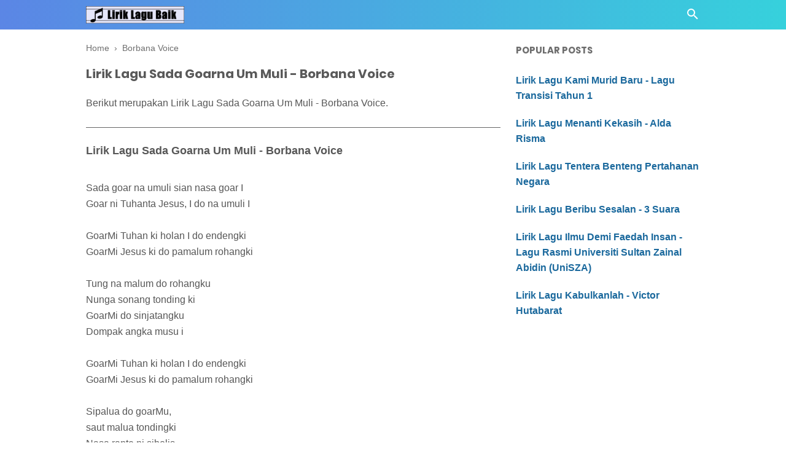

--- FILE ---
content_type: text/javascript; charset=UTF-8
request_url: https://www.liriklagubaik.com/feeds/posts/summary/-/Borbana%20Voice?alt=json-in-script&orderby=updated&max-results=0&callback=randomRelatedIndex
body_size: 17714
content:
// API callback
randomRelatedIndex({"version":"1.0","encoding":"UTF-8","feed":{"xmlns":"http://www.w3.org/2005/Atom","xmlns$openSearch":"http://a9.com/-/spec/opensearchrss/1.0/","xmlns$blogger":"http://schemas.google.com/blogger/2008","xmlns$georss":"http://www.georss.org/georss","xmlns$gd":"http://schemas.google.com/g/2005","xmlns$thr":"http://purl.org/syndication/thread/1.0","id":{"$t":"tag:blogger.com,1999:blog-8215095729044065088"},"updated":{"$t":"2025-10-31T23:58:38.366+08:00"},"category":[{"term":"Nella Kharisma"},{"term":"Patriotik"},{"term":"Jihan Audy"},{"term":"Siti Nurhaliza"},{"term":"Via Vallen"},{"term":"Saleem"},{"term":"XPDC"},{"term":"Judika"},{"term":"Raisa"},{"term":"Faizal Tahir"},{"term":"Tulus"},{"term":"Republik"},{"term":"Aizat Amdan"},{"term":"Happy Asmara"},{"term":"Black Dog Bone"},{"term":"Payung Teduh"},{"term":"Sudirman"},{"term":"Ukays"},{"term":"Vita Alvia"},{"term":"Drake"},{"term":"Ebiet G. Ade"},{"term":"May"},{"term":"Ziana Zain"},{"term":"Ed Sheeran"},{"term":"Tomok"},{"term":"Altimet"},{"term":"Anji"},{"term":"Search"},{"term":"Wings"},{"term":"Awie"},{"term":"Hazama"},{"term":"Kendrick Lamar"},{"term":"Najwa Latif"},{"term":"Olly Murs"},{"term":"Screen"},{"term":"Zara Larsson"},{"term":"Ella"},{"term":"Ippo Hafiz"},{"term":"John Legend"},{"term":"Kotak"},{"term":"Rizky Febian"},{"term":"Akim"},{"term":"Atmosfera"},{"term":"Bunkface"},{"term":"Dayang Nurfaizah"},{"term":"Fanzi Ruji"},{"term":"Joe Flizzow"},{"term":"Rossa"},{"term":"Siti Nordiana"},{"term":"Yuna"},{"term":"Christmas Carols"},{"term":"Hyper Act"},{"term":"Shila Amzah"},{"term":"Tegar"},{"term":"Yonnyboii"},{"term":"Aris Ariwatan"},{"term":"Benzooloo"},{"term":"Eda Naziela"},{"term":"Hafiz"},{"term":"Haqiem Rusli"},{"term":"Indonesia"},{"term":"Jamal Abdillah"},{"term":"K-Clique"},{"term":"Khai Bahar"},{"term":"Melly Goeslaw"},{"term":"Rahim Maarof"},{"term":"Reza Re"},{"term":"Sammy Simorangkir"},{"term":"The Crew"},{"term":"Aiman Tino"},{"term":"Black"},{"term":"Cita Citata"},{"term":"Elizabeth Tan"},{"term":"Francis Landong"},{"term":"Khalifah"},{"term":"Kunto Aji"},{"term":"Malique"},{"term":"Mawi"},{"term":"Rita Sugiarto"},{"term":"The Weeknd"},{"term":"Ungu"},{"term":"Westlife"},{"term":"Adira"},{"term":"Afgan"},{"term":"Amy Search"},{"term":"Anuar Zain"},{"term":"Ayda Jebat"},{"term":"Azlan and The Typewriter"},{"term":"Cakra khan"},{"term":"Ernie Zakri"},{"term":"Exist"},{"term":"Gamma1"},{"term":"Geisha"},{"term":"Guyon Waton"},{"term":"Iwan Fals"},{"term":"Justin Bieber"},{"term":"Logic"},{"term":"Mahesa"},{"term":"Rhoma Irama"},{"term":"Ronnie Hussein"},{"term":"Sonaone"},{"term":"Stacy"},{"term":"Thomas Arya"},{"term":"Wany Hasrita"},{"term":"Andmesh Kamaleng"},{"term":"Andra Respati"},{"term":"Armada"},{"term":"Baby Shima"},{"term":"Dewa 19"},{"term":"Grace Vanderwaal"},{"term":"Hanin Dhiya"},{"term":"Hujan"},{"term":"Jaclyn Victor"},{"term":"Kristal"},{"term":"Lesti"},{"term":"M.Nasir"},{"term":"Misha Omar"},{"term":"Sabyan"},{"term":"Senar Senja"},{"term":"Tasha Manshahar"},{"term":"The Beatles"},{"term":"Aliff Syukri"},{"term":"Alyah"},{"term":"Ariana Grande"},{"term":"Asfan Shah"},{"term":"Azharina"},{"term":"Bunga Citra Lestari"},{"term":"Dadali"},{"term":"Dash Uciha"},{"term":"Eny Sagita"},{"term":"Floor 88"},{"term":"Hael Husaini"},{"term":"Ismail Izzani"},{"term":"Little Mix"},{"term":"NOAH"},{"term":"Nazia Marwiana"},{"term":"Nidji"},{"term":"Projector Band"},{"term":"Radja"},{"term":"Siti Badriah"},{"term":"Sufian Suhaimi"},{"term":"Tajul"},{"term":"Vicky Salamor"},{"term":"Zamani"},{"term":"4U2C"},{"term":"AC Mizal"},{"term":"Achey"},{"term":"Adam"},{"term":"Ahli Fiqir"},{"term":"Aman RA"},{"term":"BTS"},{"term":"Bruno Mars"},{"term":"Charlie Puth"},{"term":"Chrisye"},{"term":"Coldplay"},{"term":"Denny Caknan"},{"term":"Didi Kempot"},{"term":"Encik Mimpi"},{"term":"Forteen"},{"term":"GAC"},{"term":"HiVi"},{"term":"Izzue Islam"},{"term":"J. Cole"},{"term":"Juzzthin"},{"term":"Kangen Band"},{"term":"Kugiran Masdo"},{"term":"Lady Gaga"},{"term":"Maudy Ayunda"},{"term":"Maxime Bouttier"},{"term":"Migos"},{"term":"Nabila Razali"},{"term":"Nagita Slavina"},{"term":"Naim Daniel"},{"term":"P.Ramlee"},{"term":"Seventeen"},{"term":"Sheila Majid"},{"term":"Slam"},{"term":"Sufi AF2015"},{"term":"Syamsul Yusof"},{"term":"Virzha"},{"term":"Wani Kayrie"},{"term":"Zynakal"},{"term":"Agnes Monica"},{"term":"Aisyah Aziz"},{"term":"Alif Satar"},{"term":"Asmidar"},{"term":"Aziz Harun"},{"term":"Bastian Steel"},{"term":"Chomel"},{"term":"Christina Perri"},{"term":"Citra Scholastika"},{"term":"Daiyan Trisha"},{"term":"Eleena Harris"},{"term":"Estranged"},{"term":"Ezad Lazim"},{"term":"Farah Farhanah"},{"term":"Fatin Shidqia Lubis"},{"term":"Fattah Amin"},{"term":"Gerry Mahesa"},{"term":"Harry Khalifah"},{"term":"Hattan"},{"term":"Iklim"},{"term":"Izzmad Harun"},{"term":"Jamrud"},{"term":"Jay Jay"},{"term":"Kapilla"},{"term":"Lana Del Rey"},{"term":"Last Child"},{"term":"MK"},{"term":"MOJO"},{"term":"Mark Adam"},{"term":"Metallica"},{"term":"Nanasheme"},{"term":"One Direction"},{"term":"Opick"},{"term":"Peterpan"},{"term":"Pitbull"},{"term":"Raffi Ahmad"},{"term":"ST12"},{"term":"Saloma"},{"term":"Selena Gomez"},{"term":"Setia Band"},{"term":"Shawn Mendes"},{"term":"Sheila On 7"},{"term":"Sissy Imann"},{"term":"Spider"},{"term":"Spring"},{"term":"Syed Shamim"},{"term":"Tasya Rosmala"},{"term":"The Chainsmokers"},{"term":"Unic"},{"term":"Usop Mentor"},{"term":"Viral"},{"term":"Wali Band"},{"term":"Waris"},{"term":"Young Lex"},{"term":"Zayn Malik"},{"term":"Achik Spin"},{"term":"Adista"},{"term":"Ainan Tasneem"},{"term":"Alif"},{"term":"Aliff Aziz"},{"term":"Amelina"},{"term":"Amira Othman"},{"term":"Anggun"},{"term":"Arijit Singh"},{"term":"Awi Rafael"},{"term":"B-Heart"},{"term":"Betrand Peto"},{"term":"Caliph Buskers"},{"term":"Cat Farish"},{"term":"Christmas Songs"},{"term":"De Meises"},{"term":"Dhyo Haw"},{"term":"Didi Astillah"},{"term":"Drama Band"},{"term":"Dul Jaelani"},{"term":"Dygta"},{"term":"Fakhrul Razi"},{"term":"Fazura"},{"term":"Filsuf"},{"term":"Fourtwnty"},{"term":"Fynn Jamal"},{"term":"Gus Azmi"},{"term":"Halsey"},{"term":"Hez Hazmi"},{"term":"Inul Daratista"},{"term":"Ipank"},{"term":"Ir Radzi"},{"term":"Kerispatih"},{"term":"Kidd Santhe"},{"term":"Krisdayanti"},{"term":"Letto"},{"term":"Liyana Jasmay"},{"term":"Mankirt Aulakh"},{"term":"Maroon 5"},{"term":"Marsha Milan Londoh"},{"term":"Meet Uncle Hussain"},{"term":"Mytha Lestari"},{"term":"Nadin Amizah"},{"term":"Nike Ardilla"},{"term":"Ning Baizura"},{"term":"Noh Salleh"},{"term":"Nora"},{"term":"Olan"},{"term":"Padi"},{"term":"Pasto"},{"term":"Prilly Latuconsina"},{"term":"Putera Band"},{"term":"Sam Smith"},{"term":"Sandra"},{"term":"Santesh"},{"term":"Shiha Zikir"},{"term":"Sia"},{"term":"Sofea (SYJ)"},{"term":"Spin"},{"term":"Super Junior"},{"term":"Syafiq Farhain"},{"term":"Syahiba Saufa"},{"term":"Syamel AF2015"},{"term":"Taylor Swift"},{"term":"The Overtunes"},{"term":"Tiara Andini"},{"term":"TikTok"},{"term":"Tipe-X"},{"term":"Tuju"},{"term":"Umbrella"},{"term":"Upiak Isil"},{"term":"Velvet Aduk"},{"term":"Virgoun"},{"term":"Wani"},{"term":"Yasin"},{"term":"Yura Yunita"},{"term":"Zizan Razak"},{"term":"iamNEETA"},{"term":"Aaron Abdul"},{"term":"Ada Band"},{"term":"Adera"},{"term":"Adibah Noor"},{"term":"Adzrin"},{"term":"Aepul Roza"},{"term":"Afieq Shazwan"},{"term":"Aina Abdul"},{"term":"Aishah"},{"term":"Alan Walker"},{"term":"Aldy Maldini"},{"term":"Aliando"},{"term":"Alvi Ananta"},{"term":"Alvin Chong"},{"term":"Amir Jahari"},{"term":"Amy Mastura"},{"term":"Amylea"},{"term":"Ara Johari"},{"term":"Arbani Yasiz"},{"term":"Ardhito Pramono"},{"term":"Ariff Bahran"},{"term":"Arsy Widianto"},{"term":"Asbak Band"},{"term":"Astrid"},{"term":"Ayu Ting Ting"},{"term":"BIGBANG"},{"term":"Ben Ladin"},{"term":"Beyoncé"},{"term":"Bil Musa"},{"term":"Boboy"},{"term":"Brootwinz"},{"term":"Brothers"},{"term":"Bryan Adams"},{"term":"Cherpen Band"},{"term":"Clean Bandit"},{"term":"D'Masiv"},{"term":"DJ Khaled"},{"term":"Dafi"},{"term":"Damasutra"},{"term":"Dato Ahmad Jais"},{"term":"Deja Moss"},{"term":"Denis Chairis"},{"term":"Dinda Permata"},{"term":"Dj Qhelfin"},{"term":"Eka Sharif"},{"term":"Elica Paujin"},{"term":"Eminem"},{"term":"Fade2Black"},{"term":"Fathin Amira"},{"term":"Fidz"},{"term":"Fildan"},{"term":"Fitri Haris"},{"term":"Five Minutes"},{"term":"Hafiz Hamidun"},{"term":"Hain Jasli"},{"term":"Hani \u0026 Zue"},{"term":"Hannah Delisha"},{"term":"Harimau Malaya"},{"term":"Ila Damiaa"},{"term":"Imran Ajmain"},{"term":"Indah Dewi Pertiwi"},{"term":"Intan Rahma"},{"term":"Irfan Haris"},{"term":"Isyana Sarasvati"},{"term":"Iwan Salman"},{"term":"Iwere"},{"term":"Iyeth Bustami"},{"term":"Jaz"},{"term":"Jessie J"},{"term":"Kaer"},{"term":"Katahati"},{"term":"Kopratasa"},{"term":"Lagu Rakyat"},{"term":"Lah Ahmad"},{"term":"Lawa Nie Geng"},{"term":"Lefthanded"},{"term":"Lestari"},{"term":"Lil Wayne"},{"term":"Loca B"},{"term":"Louis Armstrong"},{"term":"Lyla"},{"term":"Marcell"},{"term":"Mayang Sari"},{"term":"Monita Tahalea"},{"term":"Muna Shahirah"},{"term":"Nadya Fatira"},{"term":"Najwa Mahiaddin"},{"term":"Nassar"},{"term":"New Boyz"},{"term":"Nomad"},{"term":"Noraniza Idris"},{"term":"Nosstress"},{"term":"OAG"},{"term":"Othello"},{"term":"Papinka"},{"term":"Qody"},{"term":"RJ"},{"term":"Raqib Majid"},{"term":"Reena Nicky"},{"term":"Ria Amelia"},{"term":"Ricky Rantung"},{"term":"Rihanna"},{"term":"Rinni Wulandari"},{"term":"SMVLL"},{"term":"Sabhi Saddi"},{"term":"Sakura Band"},{"term":"Samsons"},{"term":"Samudera"},{"term":"Sarah Suhairi"},{"term":"Satria Syahren"},{"term":"Scan"},{"term":"Shae"},{"term":"Shahir"},{"term":"Sharin Amud Shapri"},{"term":"Sisca Dewi"},{"term":"Siti Sarah"},{"term":"Siti Sarah Raissuddin"},{"term":"Slank"},{"term":"Slash"},{"term":"SleeQ"},{"term":"Spoon"},{"term":"Stings"},{"term":"Syubbanul Muslimin"},{"term":"THE BOYZ"},{"term":"Taufik Batisah"},{"term":"Tiga Swagger"},{"term":"Titi DJ"},{"term":"Travis Scott"},{"term":"Trio Macan"},{"term":"Tuah Adzmi"},{"term":"Vivi Voletha"},{"term":"XXXTENTACION"},{"term":"Yantzen"},{"term":"Yuka Kharisma"},{"term":"iKON"},{"term":"monoloQue"},{"term":"21 Savage"},{"term":"3 Suara"},{"term":"6ixth Sense"},{"term":"A Day to Remember"},{"term":"Acha Septriasa"},{"term":"Aci Cahaya"},{"term":"Adam E"},{"term":"Adele"},{"term":"Adikara Fardy"},{"term":"Adira Suhaimi"},{"term":"Afee Utopia"},{"term":"AishaHanim"},{"term":"Ajai"},{"term":"Al Ghazali"},{"term":"Alessia Cara"},{"term":"Alfa Trio"},{"term":"Alffy Rev"},{"term":"Alika"},{"term":"Alleycats"},{"term":"Aman Aziz"},{"term":"Amtenar"},{"term":"Andi Bernadee"},{"term":"Andien"},{"term":"Andika Kangen Band"},{"term":"Andrewson Ngalai"},{"term":"Andy Flop Poppy"},{"term":"Angkasa Band"},{"term":"Anisa Rahman"},{"term":"Ara AF2016"},{"term":"Ari Lasso"},{"term":"Arief"},{"term":"Ariel Rivera"},{"term":"Aril"},{"term":"Asad Motawh"},{"term":"Asal Usul"},{"term":"Asmara"},{"term":"Asmirandah"},{"term":"Asteriska"},{"term":"Atilia"},{"term":"Aviwkila"},{"term":"Awkarin"},{"term":"Ayien"},{"term":"Azhael"},{"term":"Azmi"},{"term":"Azzam Sham"},{"term":"BCL"},{"term":"BHC"},{"term":"BPR"},{"term":"Back2Basixx"},{"term":"Bahrain Rahman"},{"term":"Bangsoda"},{"term":"Bayu G2B"},{"term":"Bebizy"},{"term":"Ben"},{"term":"Ben Sihombing"},{"term":"Benua"},{"term":"Bitobeyto"},{"term":"BlackPink"},{"term":"Blackrose"},{"term":"Bob Dylan"},{"term":"Brisia Jodie"},{"term":"Broery Marantika"},{"term":"Budi Doremi"},{"term":"Camila Cabello"},{"term":"Canções de Natal"},{"term":"Caprice"},{"term":"Cardi B"},{"term":"Cassandra"},{"term":"Celine Dion"},{"term":"Chintya Gabriella"},{"term":"Cyril Soikul"},{"term":"D'cotz Band"},{"term":"D'paspor"},{"term":"DYCAL"},{"term":"Dabra Sia"},{"term":"Daddy Yankee"},{"term":"Danial Zaini"},{"term":"Daniesh Suffian"},{"term":"Data"},{"term":"Datin Shahida"},{"term":"Dato Seri Vida"},{"term":"David Iztambul"},{"term":"Dawin"},{"term":"DeRama"},{"term":"Deasy Natalina"},{"term":"Dev Kamaco"},{"term":"Devano Danendra"},{"term":"Dewi Guna"},{"term":"Dewi Persik"},{"term":"Dewi Perssik"},{"term":"Dewi Seriestha"},{"term":"Dia Fadilla"},{"term":"Diana Danielle"},{"term":"Disney"},{"term":"Doddie Latuharhary"},{"term":"Dolla"},{"term":"Duo Anggrek"},{"term":"Duo Biduan"},{"term":"D’Bagindas"},{"term":"D’Ningrat"},{"term":"Eclat Story"},{"term":"Ecoutez"},{"term":"Edward Sharpe \u0026 The Magnetic Zeros"},{"term":"Eira Syazira"},{"term":"Eizy"},{"term":"Elly Mazlein"},{"term":"Elvin Romeo"},{"term":"Elvis Presley"},{"term":"Elvy Sukaesih"},{"term":"Eno Viola"},{"term":"Erie Suzan"},{"term":"Evaristus Gungkit"},{"term":"Evie Tamala"},{"term":"Ewal"},{"term":"Eyza Bahra"},{"term":"Fahrenheit"},{"term":"Faizul Sany"},{"term":"Fall Out Boy"},{"term":"Fareez"},{"term":"Fariz Jabba"},{"term":"Fariz RM"},{"term":"Fatin"},{"term":"Fatin Husna"},{"term":"Fatin Majidi"},{"term":"Fauziah Latiff"},{"term":"Fazley Yaakob"},{"term":"Fee Haiqal"},{"term":"Felix Agus"},{"term":"Fetty Wap"},{"term":"Fine"},{"term":"Firman Bansir"},{"term":"Florence Lo"},{"term":"Flybaits"},{"term":"Foo Fighters"},{"term":"Frank Sinatra"},{"term":"Geng Upahan"},{"term":"Gilo"},{"term":"Gisel"},{"term":"Gita Gutawa"},{"term":"Glenn Fredly"},{"term":"Glenn Sebastian"},{"term":"Gloria Jessica"},{"term":"Govinda"},{"term":"Grezia"},{"term":"Gwen Stefani"},{"term":"Hafeez Mikail"},{"term":"Haikal Azman"},{"term":"Haikal Farid"},{"term":"Handy Black"},{"term":"Harun Salim Bachik"},{"term":"Hijau Daun"},{"term":"Hijjaz"},{"term":"Hosiani Keewon"},{"term":"Husna \u0026 Indah"},{"term":"Husni Al Muna"},{"term":"Huza Tahir"},{"term":"Idayu AF Megastar"},{"term":"Iis Dahlia"},{"term":"Ilham Ansari"},{"term":"Ilir7"},{"term":"Iman Troye"},{"term":"Insomniacks"},{"term":"Inteam"},{"term":"Iqa Nizam"},{"term":"Isma Sane"},{"term":"JFlow"},{"term":"JP Cooper"},{"term":"Janna Nick"},{"term":"Jason Mraz"},{"term":"Jay Park"},{"term":"Jeffry Rambing"},{"term":"Jess Glynne"},{"term":"Jimmy Palikat"},{"term":"Jumali SanoTri"},{"term":"Juris Fernandez"},{"term":"Kaer Azami"},{"term":"Kaka Azraff"},{"term":"Katy Perry"},{"term":"Kehlani"},{"term":"Keroz Nazri"},{"term":"Khalis"},{"term":"Khifnu"},{"term":"Kim Dong Gyun"},{"term":"Kodak Black"},{"term":"Kristina"},{"term":"Lavina Band"},{"term":"Lewis Capaldi"},{"term":"Lil Uzi Vert"},{"term":"Little Big Town"},{"term":"Liza Hanim"},{"term":"Lovehunters"},{"term":"Luca Sickta"},{"term":"Luis Fonsi"},{"term":"Lukas Graham"},{"term":"Lyodra"},{"term":"Mahkota Band"},{"term":"Malaysia"},{"term":"Maliq \u0026 D'Essentials"},{"term":"Man Bai"},{"term":"Marshmello"},{"term":"Mat Dan"},{"term":"Maya Karin"},{"term":"MeerFly"},{"term":"Meghan Trainor"},{"term":"Melim"},{"term":"Melinda"},{"term":"Melissa Francis"},{"term":"Mike Mohede"},{"term":"Mikha Tambayong"},{"term":"Mila Jirin"},{"term":"Miley Cyrus"},{"term":"Mimie Haris"},{"term":"Mira Putri"},{"term":"Mirwana"},{"term":"Modescape"},{"term":"Mona Latumahina"},{"term":"Mondo Gascaro"},{"term":"Mr. Sonjaya"},{"term":"Mytha"},{"term":"NDX A.K.A"},{"term":"Nabil Ahmad"},{"term":"Nadhira Suryadi"},{"term":"Nadzmi Adhwa"},{"term":"Naif"},{"term":"Naim Helmi"},{"term":"Naruwe"},{"term":"Nastia"},{"term":"Near"},{"term":"Nice Friday"},{"term":"Nicki Minaj"},{"term":"Nicky Astria"},{"term":"Nikita"},{"term":"Nino Kuya"},{"term":"Nisa Fauzia"},{"term":"Nisa Fauziah"},{"term":"Noki"},{"term":"NowSeeHeart"},{"term":"Nur Sajat"},{"term":"Olla Rosa"},{"term":"Ona Hetharua"},{"term":"Once"},{"term":"Pak Long"},{"term":"Pendhoza"},{"term":"PnB Rock"},{"term":"Post Malone"},{"term":"Potret"},{"term":"Prime Domestic"},{"term":"Putih Abu Abu"},{"term":"Putih Abu-Abu"},{"term":"Qanda"},{"term":"Queen"},{"term":"RAN"},{"term":"Rachel Platten"},{"term":"Rahmad Mega"},{"term":"Rahmat"},{"term":"Rahmat Ekamatra"},{"term":"Ramlah Ram"},{"term":"Ramli Sarip"},{"term":"Rani Kulup"},{"term":"Ranjit Bawa"},{"term":"Ratna Antika"},{"term":"Rayen Pono"},{"term":"Rayola"},{"term":"Red Velvet"},{"term":"Regine Velasquez"},{"term":"Rendy Pandugo"},{"term":"Rina Nose"},{"term":"Roman"},{"term":"Roy Ricardo"},{"term":"Ruffedge"},{"term":"Ryan Sufiyan"},{"term":"SKA 86"},{"term":"SUPERIOTS"},{"term":"Sabyan Gambus"},{"term":"Safira Inema"},{"term":"Safura"},{"term":"Salma"},{"term":"Salshabilla Adriani"},{"term":"Sarah Augustine"},{"term":"Sarah Brillian"},{"term":"Sarah Fazny"},{"term":"Saujana"},{"term":"Saykoji"},{"term":"Sazrin Aizul"},{"term":"Scoin"},{"term":"Scorr"},{"term":"Second Civil"},{"term":"Shaa"},{"term":"Shakira"},{"term":"Shamim"},{"term":"Sherly May"},{"term":"Sheryl Shazwanie"},{"term":"Sheryl Sheinafia"},{"term":"Shima"},{"term":"Shuib"},{"term":"Sigma"},{"term":"Sisitipsi"},{"term":"Soundwave"},{"term":"Souqy"},{"term":"Stevie Wonder"},{"term":"Stonebay"},{"term":"Stray Kids"},{"term":"Sufi Rashid"},{"term":"Suki Low"},{"term":"Sule"},{"term":"Sundanis"},{"term":"Super 7"},{"term":"Superchild"},{"term":"Sweetchild"},{"term":"Syazwanie"},{"term":"Syuhada"},{"term":"Tata Janeeta"},{"term":"Taufit DT"},{"term":"Teuku Ryzki"},{"term":"Thavia"},{"term":"The Potters"},{"term":"Tiffany Kenanga"},{"term":"Timothy"},{"term":"TreeHill"},{"term":"Tri Suaka"},{"term":"True Worshippers"},{"term":"Tuah SAJA"},{"term":"Twenty One Pilots"},{"term":"Upin Ipin"},{"term":"Utopia"},{"term":"Vadi Akbar"},{"term":"Vanny Vabiola"},{"term":"Vierra"},{"term":"Villancicos"},{"term":"W.A.R.I.S"},{"term":"Wahab Golok"},{"term":"Wanna One"},{"term":"Wirda Mansur"},{"term":"Wiz Khalifa"},{"term":"Xpose Band"},{"term":"Yana Samsudin"},{"term":"Yeng Constantino"},{"term":"Young Thug"},{"term":"Yovie and Nuno"},{"term":"Yus Yunus"},{"term":"Zahid"},{"term":"Zainal Abidin"},{"term":"Zedd"},{"term":"Zee Avi"},{"term":"Zizi Kirana"},{"term":"Zé Neto e Cristiano"},{"term":"iMeyMey"},{"term":".Feast"},{"term":"12RI Squad"},{"term":"17 Teen"},{"term":"1st Edition"},{"term":"2 Chainz"},{"term":"2D"},{"term":"2TikTok"},{"term":"3 Composers"},{"term":"3Lau"},{"term":"5 Seasons"},{"term":"5Romeo"},{"term":"A Boogie Wit Da Hoodie"},{"term":"A Depama"},{"term":"A Nightmare on Elm Street"},{"term":"A4"},{"term":"ABS-CBN Christmas Station ID 2016"},{"term":"AG"},{"term":"AJ"},{"term":"AJ Azril"},{"term":"AXL's"},{"term":"Aan"},{"term":"Abah Lala"},{"term":"Abbey"},{"term":"Abby Angkaas"},{"term":"Aben"},{"term":"Abirama"},{"term":"Aboyz Adrus"},{"term":"Abubakarxli"},{"term":"Acap Tarabas"},{"term":"Acw Star"},{"term":"Adam Hatta"},{"term":"Adam Levine"},{"term":"Adam Malek"},{"term":"Adam Shamil"},{"term":"Ade Govinda"},{"term":"Adeline Margaret"},{"term":"Adi Putra"},{"term":"Adib \u0026 The Lawyer"},{"term":"Adly Fairuz"},{"term":"Adly Sofwan"},{"term":"Adrian Khalif"},{"term":"Adzman"},{"term":"Adzrin Azhar"},{"term":"Aeroplan Band"},{"term":"Aesar Mustafa"},{"term":"Afi AF2016"},{"term":"Afif Ali"},{"term":"Afif Sola"},{"term":"Afif Tirmizie"},{"term":"After image"},{"term":"Afzan A Rahman"},{"term":"Agan Paralon"},{"term":"Agatha Chelsea"},{"term":"Agatha Suci"},{"term":"Agseisa"},{"term":"Ahmad Abdul"},{"term":"Ai Wahida"},{"term":"Aidil Lee"},{"term":"Aika"},{"term":"Ailee"},{"term":"Aiman Hakim Ridza"},{"term":"Aiman Hashim"},{"term":"Aiman Ismail"},{"term":"Ain Shaheed"},{"term":"Ainina Hasnul"},{"term":"Ainz"},{"term":"Aisya Hasnaa"},{"term":"Aitana"},{"term":"Ajak Shiro"},{"term":"Akal Inder"},{"term":"Akhdan"},{"term":"Akira Shukri Hashtag"},{"term":"Aladdin"},{"term":"Alamid"},{"term":"Alan D"},{"term":"Albert"},{"term":"Alda Risma"},{"term":"Aldi Embrian"},{"term":"Aldi Nada Permana"},{"term":"Alex \u0026 Sierra"},{"term":"Alexa"},{"term":"Alexendar Julius"},{"term":"Alfira Luisa"},{"term":"Algyle"},{"term":"Ali Aiman"},{"term":"Ali Mamak"},{"term":"Alice Arkadewi"},{"term":"Alicia Keys"},{"term":"Alif Kadim"},{"term":"Alif Rizky"},{"term":"Alif SleeQ"},{"term":"Aliff Amierul"},{"term":"Aliff Redza Mentor"},{"term":"Alister Alai"},{"term":"Alka Mbumba"},{"term":"Allesandro"},{"term":"Along Zaimi"},{"term":"Alphaville"},{"term":"Alvaro Maldini"},{"term":"Alwi Assegaf"},{"term":"Alwiansyah"},{"term":"Alyssa Reza"},{"term":"Amal AF2016"},{"term":"Amalia Alias"},{"term":"Aman Nassim"},{"term":"Aman Shah"},{"term":"Amanda Manopo"},{"term":"Amantej Hundal"},{"term":"Amar"},{"term":"Amar Bahrain"},{"term":"Ameng Spring"},{"term":"Aminah"},{"term":"Amir AF2016"},{"term":"Amir Hasan"},{"term":"Amir Masdi"},{"term":"Amir Shah"},{"term":"Amirul Jafril"},{"term":"Ammy Fara"},{"term":"Ammy Virk"},{"term":"Amora Band"},{"term":"Amuk"},{"term":"Amus"},{"term":"Amyla"},{"term":"Amyra Rosli"},{"term":"Amzeeq"},{"term":"Ana Raffali"},{"term":"Anak Panah Band"},{"term":"Anandra"},{"term":"Anang"},{"term":"Andhika"},{"term":"Andi Rianto"},{"term":"Andini"},{"term":"Andrea"},{"term":"Andri Dharma"},{"term":"Andy RIF"},{"term":"Angel Pieters"},{"term":"Angeline Quinto"},{"term":"Angga Aldi Yunanda"},{"term":"Angga Eqino"},{"term":"Anggun Pramudita"},{"term":"Angkasa"},{"term":"Anima"},{"term":"Aniq Muhai"},{"term":"Anis Al Idrus"},{"term":"Anis Suraya"},{"term":"Anisa Salma"},{"term":"Anita Sarawak"},{"term":"Ann"},{"term":"Anna Kendrick"},{"term":"Anna Stanislaus"},{"term":"Annabel Michael"},{"term":"Annandra"},{"term":"Anne-Marie"},{"term":"Anneth"},{"term":"Anov Aldrin"},{"term":"Antara Mitra"},{"term":"Anuar Hamizan"},{"term":"Anuel AA"},{"term":"Anum"},{"term":"Apak Harry Khalifah"},{"term":"Apex Akram"},{"term":"Apit"},{"term":"Apokalips Band"},{"term":"Aprilian"},{"term":"Arab \u0026 Aidit"},{"term":"Arash Buana"},{"term":"Ardell Aryana"},{"term":"Area Band"},{"term":"Aretha Franklin"},{"term":"Arga Willis"},{"term":"Ari And The Project"},{"term":"Arians"},{"term":"Ariel Tatum"},{"term":"Aril Fazrie"},{"term":"Ariz Lufias"},{"term":"Arizona Zervas"},{"term":"Arja Lee"},{"term":"Arka Band"},{"term":"Arm Yunus"},{"term":"Arman Harjoe"},{"term":"Armand Maulana"},{"term":"Arnilla Putri"},{"term":"Arrora Salwa"},{"term":"Arrow"},{"term":"Arul KT"},{"term":"Arvindo Simatupang"},{"term":"Ary Hadre"},{"term":"Ary Kencana"},{"term":"Arya Mohen"},{"term":"Arya Ogie"},{"term":"As'ad Motawh"},{"term":"Asep Balon"},{"term":"Asep Kriwil"},{"term":"Asfan"},{"term":"Ash King"},{"term":"Asher Roth"},{"term":"Ashira Zamita"},{"term":"Ashraff"},{"term":"Ashral Hassan"},{"term":"Asmin Mudin"},{"term":"Asnizah Anluni"},{"term":"Astor Kid"},{"term":"Asyraf Nasir"},{"term":"As’ad Motawh"},{"term":"Athia"},{"term":"Atiek CB"},{"term":"Atif Aslam"},{"term":"Atikah Suhaime"},{"term":"Atut"},{"term":"Au\/Ra"},{"term":"Audrey Tapiheru"},{"term":"Audun Kvitland"},{"term":"Aulia DA4"},{"term":"Aura Kasih"},{"term":"Aurel Hermansyah"},{"term":"Aurora Ribero"},{"term":"Awangku Akmal Hakim"},{"term":"Aweera"},{"term":"AxelJonas"},{"term":"Aya Anjani"},{"term":"Aya Ibrahim"},{"term":"Ayai"},{"term":"Ayden"},{"term":"Ayi Dizon"},{"term":"Ayie Leon"},{"term":"Ayu Jasryn"},{"term":"Ayu Nia"},{"term":"Ayu Shita"},{"term":"Ayu Wess"},{"term":"Azarra Band"},{"term":"Azhar Hilmi"},{"term":"Azhar Jalil"},{"term":"Azharina Azhar"},{"term":"Azie"},{"term":"Azim Khan"},{"term":"Azmil Karim"},{"term":"Azmil Mentor Legend"},{"term":"Azmir Arif"},{"term":"Azwan AF2014"},{"term":"Azwan Juperi"},{"term":"Azween Ismail"},{"term":"BOL4"},{"term":"BOS (Blue On Stone)"},{"term":"BTOB BLUE"},{"term":"Baal"},{"term":"Babbu Maan"},{"term":"Backpack Backpack"},{"term":"Bad Ghani"},{"term":"Badai Romantic Project"},{"term":"Bagarap"},{"term":"Bagas Ran"},{"term":"Baihaqi Bakri"},{"term":"Baim"},{"term":"Banda Neira"},{"term":"Barsena"},{"term":"Batas Senja"},{"term":"Beby Acha"},{"term":"Beby Tsabina"},{"term":"Becakap"},{"term":"Beeru"},{"term":"Bella Nazari"},{"term":"Ben Simon Bukag"},{"term":"Benn Simon"},{"term":"Benny Dhaliwal"},{"term":"Berdekatan"},{"term":"Best Friend"},{"term":"Betto Khai"},{"term":"Beyond"},{"term":"Bian Gindas"},{"term":"Bianda Sihombing"},{"term":"Bienda"},{"term":"Big Sean"},{"term":"Big Shaq"},{"term":"Bigwave"},{"term":"Bila AF2015"},{"term":"Billy Zulkarnain"},{"term":"Bimasakti"},{"term":"Bing Crosby"},{"term":"Biru Band"},{"term":"Bisma Karisma"},{"term":"Bittersweet"},{"term":"Blasta Rap Family"},{"term":"Bloodshed"},{"term":"Blues Gang"},{"term":"Bogar Sister"},{"term":"Bohemia"},{"term":"Bolin"},{"term":"Bon Jovi"},{"term":"Bonie Mc"},{"term":"Borbana Voice"},{"term":"Box For Letters"},{"term":"Boy William"},{"term":"Bramanthy"},{"term":"Bravesboy"},{"term":"Brett Young"},{"term":"Brian KP"},{"term":"Budak Kacamata"},{"term":"BumiPutra Rockers"},{"term":"Bunga"},{"term":"Bunga Maharani"},{"term":"Bungsu Bandung"},{"term":"CEUPACS"},{"term":"CHEEZE"},{"term":"CJR"},{"term":"Ca-ah"},{"term":"Caitlin Halderman"},{"term":"Cak Percil"},{"term":"Cak Rul"},{"term":"Calum Scott"},{"term":"Calvin Harris"},{"term":"Calvin Jeremy"},{"term":"Captain G"},{"term":"Carefree"},{"term":"Carla"},{"term":"Caroline"},{"term":"Cat Stevens"},{"term":"Celine Evangelista"},{"term":"Cha Eun Woo"},{"term":"Chandra Liow"},{"term":"Chanyeol"},{"term":"Chen Punch"},{"term":"Childish Gambino"},{"term":"Chombi"},{"term":"Chris Brown"},{"term":"Chris Sangian"},{"term":"Christi Colondam"},{"term":"Christian Bautista"},{"term":"Christina Aguilera"},{"term":"Christina B"},{"term":"Christmas Song"},{"term":"Chuck Berry"},{"term":"Chung Ha"},{"term":"Cindercella"},{"term":"Cindy Bernadette"},{"term":"Cliff Richard"},{"term":"Clique Fantastique"},{"term":"Cobaz"},{"term":"Coboy Junior"},{"term":"Cokelat"},{"term":"Cole Swindell"},{"term":"Collie Buddz"},{"term":"Cora"},{"term":"Costello Jawi"},{"term":"Cruz Beckham"},{"term":"Cunduk Hura"},{"term":"Cuurley"},{"term":"Cynthia Ivana"},{"term":"D'Crystal Band"},{"term":"D'Mojang"},{"term":"D'Plant"},{"term":"D'meynez"},{"term":"D.j. Dave"},{"term":"DAY6"},{"term":"DEAN"},{"term":"DJ Dak Asrul"},{"term":"DJ Snake"},{"term":"DNA Adhitya"},{"term":"Dadang Nekad"},{"term":"Dadido"},{"term":"Dadilia Band"},{"term":"Dalia Farhana"},{"term":"Damia"},{"term":"Danang"},{"term":"Danial Asyraff"},{"term":"Danial Chuer"},{"term":"Daniel Padilla"},{"term":"Danish Akasyah"},{"term":"Dans"},{"term":"Darel Dean Anthony"},{"term":"Darmapala"},{"term":"Darshan Raval"},{"term":"Darulaman Buskers"},{"term":"Daryl Ong"},{"term":"Dato' Hattan"},{"term":"Dato' Ramli M.S."},{"term":"Datuk Band"},{"term":"Datuk Claudius Sundang Alex"},{"term":"Datuk John Gaisah"},{"term":"Dave LC"},{"term":"Davin Sitohang"},{"term":"Dayana Amerda"},{"term":"Dayang Ceria Popstar"},{"term":"Dayang Ku Intan"},{"term":"De Fam"},{"term":"De Hearty"},{"term":"Deanna Hussin"},{"term":"Debbie Bibiana"},{"term":"Dehearty"},{"term":"Dej Loaf"},{"term":"Della Puspita"},{"term":"Delon"},{"term":"Delon Thamrin"},{"term":"Demi Lovato"},{"term":"Denada"},{"term":"Dengarkan Dia"},{"term":"Denik Armila"},{"term":"Denis MSI"},{"term":"Derizka Afrillia"},{"term":"Desi Ratnasari"},{"term":"Destiny"},{"term":"Deva Mahenra"},{"term":"Devay"},{"term":"Dewa Budjana"},{"term":"Dewa Dayana"},{"term":"Dewi Ayu"},{"term":"Dewi Lestari"},{"term":"Dewi Maharani"},{"term":"Dewi Sandra"},{"term":"Dewi Zega"},{"term":"Dhalia Azuein Alonto"},{"term":"Dheandra"},{"term":"Dhia"},{"term":"Dhika Suzaf"},{"term":"Dhodo Pespa"},{"term":"Dia Band"},{"term":"Dian Anic"},{"term":"Dian Hashim"},{"term":"Dian Sorowea"},{"term":"Diana Jeanette"},{"term":"Diastika"},{"term":"Diddy Hirdy"},{"term":"Didi \u0026 Friends"},{"term":"Didi Jamil"},{"term":"Didicazli"},{"term":"Difa"},{"term":"Digital Farm Animals"},{"term":"Diljit Dosanjh"},{"term":"Dilsinho"},{"term":"Dilwale"},{"term":"Dilza"},{"term":"Dinamik"},{"term":"Dinie"},{"term":"Dira Sugandi"},{"term":"Dish"},{"term":"Ditha"},{"term":"Djframe"},{"term":"Doja Cat"},{"term":"Donnie Sibarani"},{"term":"Doren Fredy"},{"term":"Dr Katalina"},{"term":"Dr. Seuss"},{"term":"Drive Band"},{"term":"Dua"},{"term":"Dua Lipa"},{"term":"Duapin Band"},{"term":"Duma"},{"term":"Duo Amor"},{"term":"Duo Manjah"},{"term":"Duo Naimarata"},{"term":"Dwiki CJ"},{"term":"Dzecko"},{"term":"Dzil Afnan"},{"term":"EYE"},{"term":"Eartha Kitt"},{"term":"Ecko Show"},{"term":"Edaman"},{"term":"Edcoustic"},{"term":"Eddie G"},{"term":"Eddy Silitonga"},{"term":"Edelwise Kids"},{"term":"Edry"},{"term":"Efandra"},{"term":"Ehh Zul"},{"term":"Eisner Nala"},{"term":"Ejen Ali The Movie"},{"term":"El Banat"},{"term":"Element"},{"term":"Elfee"},{"term":"Elica"},{"term":"Elite"},{"term":"Elizad Sharifuddin"},{"term":"Ella Sidek"},{"term":"Elliana"},{"term":"Elpida"},{"term":"Elsa Pitaloka"},{"term":"Elyana"},{"term":"Emban Nabau"},{"term":"Emeli Sandé"},{"term":"Emylia Contessa"},{"term":"Enda Ungu"},{"term":"Endang S. Taurina"},{"term":"Endank Soekamti"},{"term":"Endrumarch"},{"term":"Energy18"},{"term":"Eren"},{"term":"Eric"},{"term":"Erina"},{"term":"Erissa"},{"term":"Ernie Diana"},{"term":"Erul Samah"},{"term":"Eryn Gani"},{"term":"Esa Risty"},{"term":"Esal Revano"},{"term":"Espresso Band"},{"term":"Esther Clement Tubong"},{"term":"Estrella"},{"term":"Evelyn Ebin"},{"term":"Evitauli"},{"term":"Explore"},{"term":"Eyqa"},{"term":"Eza Edmond"},{"term":"Ezlynn"},{"term":"Ezza Zainal"},{"term":"F4"},{"term":"FDJ Emily Young"},{"term":"FML"},{"term":"FRENSHIP"},{"term":"Fabian William"},{"term":"Fad Bocey"},{"term":"Fadly"},{"term":"Fadzli Aziz"},{"term":"Fadzli Far East"},{"term":"Faeq"},{"term":"Faezal"},{"term":"Fahd Ezuan"},{"term":"Fahmi Shahab"},{"term":"Fahmie"},{"term":"Faidhi"},{"term":"Faiha"},{"term":"Fairuz Misran"},{"term":"Faizal Hussein"},{"term":"Family Of Rock (FOR)"},{"term":"Fanaa"},{"term":"Fandi Dpetra"},{"term":"Fany Ze"},{"term":"Fany Zee"},{"term":"Far East"},{"term":"Fara Hezel"},{"term":"Fara Sulaiman"},{"term":"Faradhiya"},{"term":"Farah"},{"term":"Farah Idayu"},{"term":"Fareez Fauzi"},{"term":"Farhad"},{"term":"Farhan Maarob"},{"term":"Farid Nayan"},{"term":"Farique Nadzir"},{"term":"Farisha Iris"},{"term":"Farisha Irish"},{"term":"Farman"},{"term":"Fathi Naim"},{"term":"Fathia Latiff"},{"term":"Fatin Afeefa"},{"term":"Fatin Ateefa"},{"term":"Fatur"},{"term":"Fauzana"},{"term":"Fauzie Laily"},{"term":"Faye Kusairi"},{"term":"Fazayubdina"},{"term":"Fazidah Joned"},{"term":"Fazira Azmi"},{"term":"Fazwein"},{"term":"Feby Putri"},{"term":"Feerul Ali"},{"term":"Feeya Iskandar"},{"term":"Feez Mizaro"},{"term":"Felipe Araújo"},{"term":"Feminin"},{"term":"Ferhad"},{"term":"Fero"},{"term":"Ferrugem"},{"term":"Fian Ali"},{"term":"Fiena Mentor"},{"term":"Fiersa Besari"},{"term":"Fieya Julia"},{"term":"Fikoh LIDA"},{"term":"Fikri"},{"term":"Fikri Jelani"},{"term":"Fikry Ceria Popstar 3"},{"term":"Fiq"},{"term":"Fiq Halim"},{"term":"Fitri Clique"},{"term":"Fitri Hakim"},{"term":"Fitri Rosland"},{"term":"Fletch"},{"term":"Floor88"},{"term":"Florence"},{"term":"Florina"},{"term":"Flossy"},{"term":"Folka"},{"term":"Fourwords"},{"term":"Francissca Peter"},{"term":"Franky Sihombing"},{"term":"Frans"},{"term":"Freddie Aguilar"},{"term":"Frederick Julius"},{"term":"French Montana"},{"term":"Freza"},{"term":"Frida Angella"},{"term":"G-Eazy"},{"term":"G.E.T"},{"term":"GAYLE"},{"term":"GIGI"},{"term":"GTXperiment"},{"term":"Gabe Wely"},{"term":"Gaby Idol"},{"term":"Gaga Muhammad"},{"term":"Galabby"},{"term":"Gamal Gandhi"},{"term":"Gary Valenciano"},{"term":"Gaza Nibal"},{"term":"Gemala"},{"term":"Gen Halilintar"},{"term":"Geng Rambut Panjang (GRP)"},{"term":"George Jones"},{"term":"George Lian"},{"term":"Gersang"},{"term":"Ghaitsa Kenang"},{"term":"Ghea Indrawari"},{"term":"Gio"},{"term":"Gio Lelaki"},{"term":"Giorgino"},{"term":"Gippy Grewal"},{"term":"Gisel Anastasia"},{"term":"Gita Aruan"},{"term":"Gita Youbi"},{"term":"Givri Lou"},{"term":"Glenka"},{"term":"Gloria Gaynor"},{"term":"Gloria Trio"},{"term":"Gnarls Barkley"},{"term":"Gnash"},{"term":"God Bless"},{"term":"Goliath"},{"term":"Gomez Lx"},{"term":"Gorillaz"},{"term":"Gospel"},{"term":"Grease"},{"term":"Greg Kihn Band"},{"term":"Gregory Giting"},{"term":"Grey"},{"term":"Gucci Mane"},{"term":"Gummy"},{"term":"Gurnam Bhullar"},{"term":"Hady Mirza"},{"term":"Hafiz Suip"},{"term":"Haida"},{"term":"Haikal Ali"},{"term":"Hail Amir"},{"term":"Hailee Steinfeld"},{"term":"Hailey Robson"},{"term":"Hairee Francis"},{"term":"Haleeda"},{"term":"Halim Ahmad"},{"term":"Han Hee Jun"},{"term":"Hanie Soraya"},{"term":"Hari Putra"},{"term":"Harick Azha"},{"term":"Harissa Adlynn"},{"term":"Harith Zazman"},{"term":"Harpa Singer"},{"term":"Harpee Dhillon"},{"term":"Harris Alif"},{"term":"Harris Baba"},{"term":"Harry"},{"term":"Harry Styles"},{"term":"Harz Zakri"},{"term":"Hazami"},{"term":"Hazamin Inteam"},{"term":"Haziq Hussni"},{"term":"Haziq Putera"},{"term":"Hazman"},{"term":"Heidi"},{"term":"Heliza Helmi"},{"term":"Hello Monday"},{"term":"Helter Skelter"},{"term":"Hendra Kumbara"},{"term":"Herda"},{"term":"Hetty Koes Endang"},{"term":"Hillary Scott"},{"term":"Hilman Fedi"},{"term":"Hilwan"},{"term":"Hir"},{"term":"Hiroaki Kato"},{"term":"Hotrod"},{"term":"Hozier"},{"term":"Hullera"},{"term":"Humood AlKhudher"},{"term":"Hunny Madu"},{"term":"Husein Alatas"},{"term":"Hydra Band"},{"term":"Hyo"},{"term":"I Pixel"},{"term":"ISOBAHTOS"},{"term":"Ibel Tenny"},{"term":"Ibnor Riza"},{"term":"Ibnu The Jenggot"},{"term":"Idayu"},{"term":"Ideal Sisters"},{"term":"Ifa Raziah"},{"term":"Ifan Seventeen"},{"term":"Ihsan Tarore"},{"term":"IhsanTarore"},{"term":"Ikmal Hafidz"},{"term":"Ilux"},{"term":"Ilyas Rashid"},{"term":"Imagine Dragons"},{"term":"Imran Aidi"},{"term":"Imran Ibrahim"},{"term":"Imran Ishak"},{"term":"Ina Permatasari"},{"term":"Indah"},{"term":"Indah Ruhaila"},{"term":"Indah Setyarini"},{"term":"Indahkus"},{"term":"India"},{"term":"Indira Kalistha"},{"term":"Indra Oktiana"},{"term":"Indraloka"},{"term":"Intan Nuraini"},{"term":"Intan Sarafina"},{"term":"Intan Serah"},{"term":"Iqa"},{"term":"Iqbal M"},{"term":"Iqbal Zulkefli"},{"term":"Iqmal Haziq"},{"term":"Iqram"},{"term":"Iqwan Alif"},{"term":"Irene Catalina"},{"term":"Irene Gusup"},{"term":"Irene Thaddeus"},{"term":"Ireni Joannes"},{"term":"Irfan Abdullah"},{"term":"Irfan Ghafur"},{"term":"Irfan Huzaimi"},{"term":"Irine"},{"term":"Irma Musnita"},{"term":"Irwan Krisdiyanto"},{"term":"Isaiah Firebrace"},{"term":"Iskandar"},{"term":"Isma"},{"term":"Ismail Marzuki"},{"term":"Isqia Hijri"},{"term":"Iss Arffan"},{"term":"Issam Alnajjar"},{"term":"Ita Purnamasari"},{"term":"Itchyworms"},{"term":"Ivan Ray"},{"term":"Ivy Bakansing"},{"term":"Iwa K"},{"term":"Iwan"},{"term":"Ixan"},{"term":"Ixora"},{"term":"Izaatfarhan"},{"term":"Izam EYE"},{"term":"Iza’an Talib"},{"term":"Izhar"},{"term":"Izzhy Diagla"},{"term":"Izzla"},{"term":"Izzy Mohd"},{"term":"J-Rocks"},{"term":"J. Mizan"},{"term":"Jackson 5"},{"term":"Jai Musli"},{"term":"Jaimisseus Manggata"},{"term":"Jakarta Pad Project"},{"term":"Jakarta\/Betawi"},{"term":"Jalil Hamid"},{"term":"Jaluz"},{"term":"James Arthur"},{"term":"James Brown"},{"term":"James Jacob"},{"term":"James Taylor"},{"term":"Jamiel Said"},{"term":"Jang Han-Byul"},{"term":"Jari Manis Band"},{"term":"Jarryd James"},{"term":"Jasmin Walia"},{"term":"Jason Gideon"},{"term":"Jassie Gill"},{"term":"Jatayu Band"},{"term":"Jati"},{"term":"Java Jive"},{"term":"Jax Jones"},{"term":"Jay"},{"term":"Jay Nazif"},{"term":"Jay R"},{"term":"Jazmine Sullivan"},{"term":"Jeff Buckley"},{"term":"Jeffrydin"},{"term":"Jennie BlackPink"},{"term":"Jeong Sewoon"},{"term":"Jestie Alexius"},{"term":"Jevin Julian"},{"term":"Jinbara"},{"term":"Jionara"},{"term":"Joe Mabin"},{"term":"Joeniar Arief"},{"term":"Johan Eusoff"},{"term":"John Lennon"},{"term":"John Tanamal"},{"term":"Jojo"},{"term":"Jomero"},{"term":"Jon Bellion"},{"term":"Jonar Situmorang"},{"term":"Jonas Blue"},{"term":"Jonatan Cerrada"},{"term":"Jonathan Tse"},{"term":"JonoJoni"},{"term":"Jordan Sandhu"},{"term":"Jose Feliciano"},{"term":"Jose Mari Chan"},{"term":"Joseph Majakui"},{"term":"Jovit Baldivino"},{"term":"Jovita Robert Johnny"},{"term":"Jubin Nautiyal"},{"term":"Judy Garland"},{"term":"Juffri Alui"},{"term":"Juicy Luicy"},{"term":"Julia Michaels"},{"term":"Julian Jacob"},{"term":"Juliette"},{"term":"Jumma"},{"term":"Jun Bintang"},{"term":"Junction"},{"term":"Junggigo"},{"term":"Juril Jumali"},{"term":"Justin Lusah"},{"term":"Juwita Bahar"},{"term":"Jzey Junior"},{"term":"K.Will"},{"term":"KARD"},{"term":"KRU"},{"term":"Kadal Band"},{"term":"Kafilah"},{"term":"Kahitna"},{"term":"Kaiho"},{"term":"Kaizu"},{"term":"Kalender"},{"term":"Kalia Siska"},{"term":"Kamariah Noor"},{"term":"Kananlima"},{"term":"Kanda Brothers"},{"term":"Kanda Khairul"},{"term":"Kang Bahrum"},{"term":"Kanika Kapoor"},{"term":"Kapamilya Stars"},{"term":"Kapthen Purek"},{"term":"KapthenpureK"},{"term":"Kareema Ramli"},{"term":"Karen Libau"},{"term":"Kautsar"},{"term":"Kayla Zamzam"},{"term":"Kazar"},{"term":"Kencana Band"},{"term":"Kencana Dewi"},{"term":"Kenny Remy Martin"},{"term":"Kery Astina"},{"term":"Kevin Lim"},{"term":"Keyla"},{"term":"Keyne Stars"},{"term":"Kezia Amelia"},{"term":"Khairol Zayana"},{"term":"Khalid"},{"term":"Khatijah Ibrahim"},{"term":"Kiiara"},{"term":"Kila"},{"term":"Kilafairy"},{"term":"Kim Kyung Hee (April 2nd)"},{"term":"Kimin Mudin"},{"term":"Kinanti"},{"term":"Kirana"},{"term":"Kmy Kmo"},{"term":"Koes Plus"},{"term":"Kopral Jono"},{"term":"Kris"},{"term":"Kris Monte"},{"term":"Kristen Bell"},{"term":"Kucaimars"},{"term":"Kumpulan Mutiara"},{"term":"Kygo"},{"term":"Kyle"},{"term":"LEAZZY"},{"term":"Labrinth"},{"term":"Ladies Code"},{"term":"Lagu Bola Sepak Kedah"},{"term":"Lagu Dikir"},{"term":"Lagu Sekolah"},{"term":"Lagu Transisi Tahun 1"},{"term":"Laksamana"},{"term":"Lan Solo"},{"term":"Langkasuka"},{"term":"Lani SM"},{"term":"Laoneis Band"},{"term":"Latiff Ibrahim"},{"term":"Latinka"},{"term":"Lebri Partami"},{"term":"Led Zeppelin"},{"term":"Lee Hi"},{"term":"Lee Suhyun"},{"term":"Leftwings"},{"term":"Legacy"},{"term":"Lela"},{"term":"Lemon-T"},{"term":"Lenny James"},{"term":"Leonard Cohen"},{"term":"Levenra Band"},{"term":"LiSA"},{"term":"Lia Pusvita"},{"term":"Liam Payne"},{"term":"Liawanis"},{"term":"Lifa Nabila"},{"term":"Lil Dicky"},{"term":"Lil J"},{"term":"Lil Yachty"},{"term":"Lilin Herlina"},{"term":"Lilis Darawangi"},{"term":"Lina Marlina"},{"term":"Linda"},{"term":"Linkin Park"},{"term":"Lisa AF2015"},{"term":"Lisa Lyssa Jean"},{"term":"Lockpint Band"},{"term":"Logonta Tarigan"},{"term":"Lokman Naufal"},{"term":"Lorde"},{"term":"Losskita"},{"term":"Louis Tomlinson"},{"term":"Loving Born"},{"term":"Lucinta Luna"},{"term":"Luis Miguel"},{"term":"Luke Bryan"},{"term":"Lula Lahfah"},{"term":"Luna Maya"},{"term":"Luna Tasha"},{"term":"Luqman Faiz"},{"term":"Luqman Podolski"},{"term":"Lynda MoyMoy"},{"term":"M Daud Kilau"},{"term":"M.A.N"},{"term":"MAFI"},{"term":"MASGIB"},{"term":"MFMF."},{"term":"MH370"},{"term":"Ma99na"},{"term":"Macbee"},{"term":"Machicha Mochtar"},{"term":"Machine Gun Kelly"},{"term":"Macklemore"},{"term":"Madam"},{"term":"Mafa"},{"term":"Mafarikha"},{"term":"Maher Zain"},{"term":"Mahesya"},{"term":"Mahirs"},{"term":"Maisaka"},{"term":"Majestica"},{"term":"Major Lazer"},{"term":"Mak Beti"},{"term":"Makachi"},{"term":"Mal Imran"},{"term":"Mala Agatha"},{"term":"Malik Abdullah"},{"term":"Maluma"},{"term":"Mamat"},{"term":"Man Keedal"},{"term":"Manifesto"},{"term":"Manis Manja Junior"},{"term":"Mann"},{"term":"Manna Band"},{"term":"Marawa"},{"term":"Marcell Siahaan"},{"term":"MarcoMarche"},{"term":"Maria Shandi"},{"term":"Maria Stella"},{"term":"Mariah Carey"},{"term":"Marin Morris"},{"term":"Mario G. Klau"},{"term":"Mario Kacang"},{"term":"Mario O'Brian"},{"term":"Mark Benet"},{"term":"Marlleynney Fane"},{"term":"Marsha"},{"term":"Marsha Zulkarnain"},{"term":"Marshanda"},{"term":"Marsya"},{"term":"Martha Ginun"},{"term":"Marthino Lio"},{"term":"Martin Garrix"},{"term":"Martina McBride"},{"term":"Maruli Tampubolon"},{"term":"Marvells"},{"term":"Marvin Gaye"},{"term":"Marília Mendonça"},{"term":"Mas Idayu"},{"term":"Masriezan Masri"},{"term":"Masterpiece"},{"term":"Masweera"},{"term":"Masya"},{"term":"Masya Masyitah"},{"term":"Matt Redman"},{"term":"Matteo"},{"term":"Matteo Guidicelli"},{"term":"Matter Mos"},{"term":"Mattheus Edwin"},{"term":"Maulana"},{"term":"Maxcius Aping"},{"term":"Maxis M. B."},{"term":"Maxwel Franklin Saran"},{"term":"Maya Jasika"},{"term":"Maya Soda"},{"term":"Mayang Jasmine"},{"term":"Mayangsari"},{"term":"Meditasi"},{"term":"Medkhatu Simpong"},{"term":"Meet Bros"},{"term":"Mega"},{"term":"Mega Mustika"},{"term":"Megat Rahim"},{"term":"Mel"},{"term":"Mel Ramlan"},{"term":"Melanie C"},{"term":"Melanie Martinez"},{"term":"Melcho"},{"term":"Melda Ahmad"},{"term":"Melisa Putri"},{"term":"Melissa"},{"term":"Melitha Sidabutar"},{"term":"Melodi Band"},{"term":"Menara"},{"term":"Mendua"},{"term":"Merpati"},{"term":"Meteoras"},{"term":"Metropolitan"},{"term":"Mia Khalifa"},{"term":"Mia Palencia"},{"term":"MicBandits"},{"term":"Micel"},{"term":"Michael Bolton"},{"term":"Michiee"},{"term":"Micky"},{"term":"Midnight Quickie"},{"term":"Mienul"},{"term":"Mike Perry"},{"term":"Mikha Angelo"},{"term":"Mimifly"},{"term":"Min Yasmin"},{"term":"Minoru"},{"term":"Minzy"},{"term":"Mira Filzah"},{"term":"Mister Bule"},{"term":"Misya Syahirah"},{"term":"Mizan Harry Khalifah"},{"term":"Mnukwar"},{"term":"Mocca"},{"term":"Modread"},{"term":"Moinis Simin"},{"term":"Morries"},{"term":"Motif Band"},{"term":"Mozza Kirana"},{"term":"Mr. Os"},{"term":"Muariffah"},{"term":"Muaz Azman"},{"term":"Muchsin Alatas"},{"term":"Muezza"},{"term":"Muhsin Kamal"},{"term":"Muqris Radi"},{"term":"Mus"},{"term":"Musikimia"},{"term":"Mya Nana"},{"term":"NONA"},{"term":"NSG"},{"term":"NTRL"},{"term":"NU'EST W"},{"term":"NUR ASIAH DJAMIL"},{"term":"Nabila Maharani"},{"term":"Nabilla Gomes"},{"term":"NadaMurni"},{"term":"Nadhar"},{"term":"Nadia Adha"},{"term":"Nadia Aqilah"},{"term":"Nadim Band"},{"term":"Nadira Adnan"},{"term":"Nafa Urbach"},{"term":"Najwa"},{"term":"Nam Taehyun"},{"term":"Nana Band"},{"term":"Nanda Feraro"},{"term":"Nano Band"},{"term":"Naqi Nasri"},{"term":"Naqiu"},{"term":"Naquib Mohammad"},{"term":"Narmi"},{"term":"Nas Adila"},{"term":"Nash"},{"term":"Nassar Sungkar"},{"term":"Nassier Wahab"},{"term":"Nasyiba Sahari"},{"term":"Natasha Pramudita"},{"term":"Natasha Sass"},{"term":"Nathan Sykes"},{"term":"Natsha Amanda"},{"term":"Natta Reza"},{"term":"Naufa"},{"term":"Naufal Azrin"},{"term":"Nawhki"},{"term":"Nayfa Band"},{"term":"Nayunda"},{"term":"Nazmi Irfan"},{"term":"Nazwa Maulidia"},{"term":"Ndarboy Genk"},{"term":"Neeta"},{"term":"Neil Young"},{"term":"Nemo"},{"term":"Neocolours"},{"term":"Neves Pugly"},{"term":"New Eta"},{"term":"New Syclon"},{"term":"Ngatmombilung"},{"term":"Niall Horan"},{"term":"Nice"},{"term":"Nicole"},{"term":"Nikita Mirzani"},{"term":"Nikita Willy"},{"term":"Nina Mpok Alpa"},{"term":"Nina Yunken"},{"term":"Nine"},{"term":"Nineteen Project"},{"term":"Nino"},{"term":"Nino RAN"},{"term":"Nirmala"},{"term":"Nirwana Band"},{"term":"Nirwana Trio"},{"term":"Nishawn Bhullar"},{"term":"Nisya"},{"term":"Nitrus"},{"term":"Niyo Nano"},{"term":"Nizam Laksamana"},{"term":"Nizhamul Hayat"},{"term":"Noh Sazry"},{"term":"NonaRia"},{"term":"Noor Kumalasari"},{"term":"Nora Danish"},{"term":"Northbound"},{"term":"Noryn Aziz"},{"term":"Nova"},{"term":"Novi Ayla"},{"term":"Novita Dewi"},{"term":"NtahSape2Ntah"},{"term":"Nubhan"},{"term":"Nuha Bahrin"},{"term":"Nukilan"},{"term":"Nur Halimah"},{"term":"Nur Shahida"},{"term":"Nuraeni"},{"term":"Nurfahan Azizan"},{"term":"OHAA"},{"term":"OTwo"},{"term":"Ocan Siagian"},{"term":"Odey Petra"},{"term":"Ogy Maalek"},{"term":"Oh Chentaku"},{"term":"Oh!GG SNSD"},{"term":"Olik"},{"term":"Omega Trio"},{"term":"Once Mekel"},{"term":"Once Mikel"},{"term":"One Avenue Band"},{"term":"OneRepublic"},{"term":"Onew SHINee"},{"term":"Oney"},{"term":"Ops!"},{"term":"Orind"},{"term":"Orkes A Hizadin"},{"term":"Orvin Pasaribu"},{"term":"Oslan Hussien"},{"term":"Osvaldo Nugroho"},{"term":"PAS"},{"term":"PPJHT"},{"term":"PPMG"},{"term":"PSY"},{"term":"Pak Ku Shadat"},{"term":"Pandoras"},{"term":"Pangersa Band"},{"term":"Panglima"},{"term":"Panji"},{"term":"Passenger"},{"term":"Patrick Jørgensen"},{"term":"Patriots"},{"term":"Paul McCartney"},{"term":"Payslip"},{"term":"Pdt. Toho Sinaga"},{"term":"Pearl"},{"term":"Pedang"},{"term":"Pee Wee Gaskins"},{"term":"Peja \u0026 Friends"},{"term":"Pekin Ibrahim"},{"term":"Pelangi"},{"term":"Penny Prescilla"},{"term":"Penyampai Gegar"},{"term":"Pepeh Sadboy"},{"term":"Permata"},{"term":"Persahabatan"},{"term":"Persis"},{"term":"Pesona Band"},{"term":"Phoebe"},{"term":"Phoema Band"},{"term":"Pink Sweat$"},{"term":"Pinkan Mambo"},{"term":"Piolo Pascual"},{"term":"Pochi"},{"term":"Pohon Tua"},{"term":"Pokemon"},{"term":"Pompa Bensin"},{"term":"Pop Shuvit"},{"term":"Popo Fauza"},{"term":"Popow"},{"term":"Poppy Capella"},{"term":"Posan Tobing"},{"term":"Prasasti"},{"term":"Preet Harpal"},{"term":"Pretty Ugly"},{"term":"Princess"},{"term":"Private Peoplez"},{"term":"Procol Harum"},{"term":"Profile Band"},{"term":"Project Pop"},{"term":"Pudja"},{"term":"Punch"},{"term":"Pungky Fauziah"},{"term":"Punxgoaran"},{"term":"PureVibracion"},{"term":"Purie"},{"term":"Putra"},{"term":"Putri"},{"term":"Putri Siagian"},{"term":"Putri Sinam"},{"term":"Q'yesha Band"},{"term":"Qaidzul"},{"term":"Qalisya Mentor Milenia"},{"term":"Qiara"},{"term":"Quavo"},{"term":"Queenera Kitingan"},{"term":"Quest"},{"term":"R Azmi"},{"term":"RADWIMPS"},{"term":"REUNIC"},{"term":"RPM"},{"term":"Rabbit Mac"},{"term":"Rachel AF2015"},{"term":"Rachmi Ayu"},{"term":"Radhi OAG"},{"term":"Radio Band"},{"term":"Radityo"},{"term":"Rae Sremmurd"},{"term":"Rafeah Buang"},{"term":"Raffa Affar"},{"term":"Raffwan"},{"term":"Raftaar"},{"term":"Rag'n'Bone Man"},{"term":"Rahila AF2016"},{"term":"Rahimah Rahim"},{"term":"Rahmania Astrini"},{"term":"Raiding Mangoes"},{"term":"Rain"},{"term":"Raja Raja"},{"term":"Raline Shah"},{"term":"Ramin Masidin"},{"term":"Randy Pangalila"},{"term":"Rani Chania"},{"term":"RapX"},{"term":"Rapper Bunot"},{"term":"Rassa Band"},{"term":"Ratu Idola"},{"term":"Ray Asri"},{"term":"Rayi Putra"},{"term":"Raymond Lauchengco"},{"term":"Rayssa Dynta"},{"term":"Razis Ismail"},{"term":"Razlan Shah"},{"term":"Razqa"},{"term":"Real Spin"},{"term":"Red White"},{"term":"RedOne"},{"term":"Reedzwann"},{"term":"Regina"},{"term":"Reik"},{"term":"Reka Putri"},{"term":"Remember Of Today"},{"term":"Remy Ma"},{"term":"Ren Ellvenna"},{"term":"Ren Tobing"},{"term":"Rena KDI"},{"term":"Rendy Faliq"},{"term":"Rendy Matari"},{"term":"Renol Sugara"},{"term":"Rent"},{"term":"Resham Singh Anmol"},{"term":"Reshma AF2016"},{"term":"Respect 86"},{"term":"Ressa Herlambang"},{"term":"Revolusi"},{"term":"Rey Utami"},{"term":"Reygan"},{"term":"Reyhana"},{"term":"Reynanta"},{"term":"Reza"},{"term":"Reza Artamevia"},{"term":"Reza Darmawangsa"},{"term":"Rezu Hayr"},{"term":"Rezza"},{"term":"Rheina"},{"term":"Rhenima"},{"term":"Rian Napit"},{"term":"Rich Brian"},{"term":"Rickie Andrewson"},{"term":"Ricky EL"},{"term":"Rider Gutang"},{"term":"Ridho Rhoma"},{"term":"Rif"},{"term":"Rifan"},{"term":"Rinto Harahap"},{"term":"Rio"},{"term":"Rio Febrian"},{"term":"Rita Ora"},{"term":"Rivan \u0026 Abdul"},{"term":"Rivermaya"},{"term":"Riyz Yusri"},{"term":"Riz Zaizizi"},{"term":"Riza Umami"},{"term":"Rizal Ismail"},{"term":"RizkiRidho"},{"term":"Rizuka"},{"term":"Roar Band"},{"term":"Robbie Williams"},{"term":"Rocket Rockers"},{"term":"Rodas"},{"term":"Rolling Stones"},{"term":"Romancesa"},{"term":"Ronan Keating"},{"term":"Rosalinda"},{"term":"Rosaling Masabal"},{"term":"Rosana"},{"term":"Rosario Bianis"},{"term":"Rose Disuil"},{"term":"RoseMora"},{"term":"Royce Saayan"},{"term":"Rozzie Mila"},{"term":"Rudy Nastia"},{"term":"Rudy Zil"},{"term":"Ruhil"},{"term":"Rulyabii"},{"term":"Rumahsakit"},{"term":"Rumor"},{"term":"Ruri Repvblik"},{"term":"Ruri Wantogia"},{"term":"Ruth Sahanaya"},{"term":"Rya Rahman"},{"term":"Ryan Cayabyab"},{"term":"Ryan Deedat"},{"term":"Ryzall Noh"},{"term":"S M Salim"},{"term":"S5"},{"term":"SEVENTH SKY"},{"term":"SIQMA"},{"term":"SOLA"},{"term":"SSK"},{"term":"SUD"},{"term":"SYJ"},{"term":"Sa-Orang Lelaki"},{"term":"Sabbala"},{"term":"Sabila"},{"term":"Sae Band"},{"term":"Sahabat"},{"term":"Saiful Apek"},{"term":"Saja"},{"term":"Sakril Sidik"},{"term":"Salih Yaakob"},{"term":"Salju"},{"term":"Salman"},{"term":"Salsa Kirana"},{"term":"Sam"},{"term":"Sam Hunt"},{"term":"Sanam Bhullar"},{"term":"Sandhy Sondoro"},{"term":"Sandrina"},{"term":"Sanisah Huri"},{"term":"Santa Hoky"},{"term":"Sara Musykirah"},{"term":"Sara'h"},{"term":"SaraSara Akustika"},{"term":"Sarah Geronimo"},{"term":"Sarah Saputri"},{"term":"Sarah Usman"},{"term":"Saras Tirta"},{"term":"Sarwendah"},{"term":"Satira"},{"term":"SatuBand"},{"term":"Scorpions"},{"term":"Seakan Bintang"},{"term":"Sean Lee"},{"term":"Segara"},{"term":"Sejati"},{"term":"Sekar Madusa"},{"term":"Selasa Band"},{"term":"Selfi"},{"term":"Sella Lila"},{"term":"Senandung"},{"term":"Senario"},{"term":"Sepahtu"},{"term":"Seurieus"},{"term":"Sevendays"},{"term":"SexyGoath"},{"term":"Shafa Band"},{"term":"Shaffiq Erwin"},{"term":"Shah"},{"term":"Shah Rukh Khan"},{"term":"Shajiry"},{"term":"Shakin' Stevens"},{"term":"Shakti"},{"term":"Shalma Eliana"},{"term":"Shamil Muzabar (Mieyll)"},{"term":"Shanka Band"},{"term":"Shany"},{"term":"Sharifah Zarina"},{"term":"Sharon"},{"term":"Sharul AF2015"},{"term":"Sharul Kamal"},{"term":"Shasha Julian"},{"term":"Shashaa Tirupati"},{"term":"Shaun"},{"term":"Shawn Lee"},{"term":"Shazz"},{"term":"Sheera Jasvir"},{"term":"Shella Ikhfa"},{"term":"Sherakamarul"},{"term":"Sherina"},{"term":"Sherina Munaf"},{"term":"Sheryl"},{"term":"Shidi Data"},{"term":"Shiffa Harun"},{"term":"Shiha"},{"term":"Shirley Ceaser"},{"term":"Shohibatussaufa"},{"term":"Shukri Yahaya"},{"term":"Shy Martin"},{"term":"Si Nopal"},{"term":"Sia Furler"},{"term":"Siagi"},{"term":"Side A"},{"term":"Sidhu Moose Wala"},{"term":"Sidney Mohede"},{"term":"Sigala"},{"term":"Sinar Band"},{"term":"Sindy Havresthino"},{"term":"Sir Mix-a-lot"},{"term":"Siska Salman"},{"term":"Sisson"},{"term":"Sissy Iman"},{"term":"Six Sounds Project (S.S.P.)"},{"term":"Sixx:A.M."},{"term":"Skusta Clee"},{"term":"Skylar Grey"},{"term":"Sleepside"},{"term":"Snada"},{"term":"Sodiq Monata"},{"term":"Sofazr"},{"term":"Sofi Jikan"},{"term":"Sohaimi Mior Hassan"},{"term":"Sohee"},{"term":"Soimah Pancawati"},{"term":"Somean K-Clique"},{"term":"Soni Egi"},{"term":"Souljah"},{"term":"Sound of Hope"},{"term":"South Border"},{"term":"Soutul Amal"},{"term":"Spacebar Band"},{"term":"Spiranza"},{"term":"Starset"},{"term":"Starship Planet 2018"},{"term":"Statik"},{"term":"Steelheart"},{"term":"Stefan William"},{"term":"Stela Band"},{"term":"Stevan Pasaribu"},{"term":"Steve Aoki"},{"term":"Steven Jam"},{"term":"Suara Kayu"},{"term":"Suban Lora"},{"term":"Suhaimi"},{"term":"Suhaimi Saad"},{"term":"Sukma Shareez"},{"term":"Suko GR"},{"term":"Sulaiman Al Mughni"},{"term":"Suliyana"},{"term":"Sunanda"},{"term":"Sunjae"},{"term":"Sunmi"},{"term":"Sunset"},{"term":"Sunye"},{"term":"Super Emak"},{"term":"Super Junior D\u0026E"},{"term":"Surjit Bhullar"},{"term":"Susan Neva"},{"term":"Susi Ngapak"},{"term":"Sweden Laudry"},{"term":"Sweetqismina"},{"term":"Syahiran"},{"term":"Syahmi Rubin"},{"term":"Syahra Larez"},{"term":"Syahrul Elmoka"},{"term":"Syahz Mohamad"},{"term":"Syakir Rusydi"},{"term":"Syam Razalie"},{"term":"Syamel"},{"term":"Syamkamarul"},{"term":"Syareez Erfan"},{"term":"Syazwan Shuhaimi"},{"term":"Syed Nazrul Azrin"},{"term":"Syifa Hadju"},{"term":"Syifa Zainuddin"},{"term":"Syira"},{"term":"Synopsis"},{"term":"Syura"},{"term":"Syura Badron"},{"term":"THE COKIE"},{"term":"TNB 2017"},{"term":"TT On The Move"},{"term":"TUJULOCA"},{"term":"TV Theme"},{"term":"Tabitha Clara"},{"term":"Taeyang"},{"term":"Taeyeon"},{"term":"Taif Yusuf"},{"term":"Taju Remaong"},{"term":"Takaaki Terry"},{"term":"Taleeb Mizad"},{"term":"Talitha Tan"},{"term":"Tangga"},{"term":"Tantiana Tukiman"},{"term":"Tasha Rahman"},{"term":"Tasya"},{"term":"Taufan"},{"term":"Tebu"},{"term":"Tegar Septian"},{"term":"Teman Musik"},{"term":"Tere"},{"term":"Terra Rossa"},{"term":"Terry"},{"term":"The Alif"},{"term":"The Ariez"},{"term":"The Baldy's"},{"term":"The Band"},{"term":"The Band Perry"},{"term":"The Byrds"},{"term":"The Changcuters"},{"term":"The Colors"},{"term":"The Eagles"},{"term":"The Fabulous Cats"},{"term":"The Faith"},{"term":"The Ikan Bakars"},{"term":"The KadriJimmo"},{"term":"The Killers"},{"term":"The Mirza"},{"term":"The Muhibbain"},{"term":"The Nobles"},{"term":"The Rain"},{"term":"The Ramlees"},{"term":"The Row"},{"term":"The Script"},{"term":"The Sound Of Music"},{"term":"The Uncle"},{"term":"The Violet"},{"term":"The Virgin"},{"term":"The Wanted"},{"term":"The Who"},{"term":"The-Dream"},{"term":"Thomas Rhett"},{"term":"Throva Limbong"},{"term":"Tia"},{"term":"Tiara Dewi"},{"term":"Tiara Jacquelina"},{"term":"Tifo Arena"},{"term":"Tiga Tanya"},{"term":"Tika Kristianti"},{"term":"Tim Godfrey"},{"term":"Tina Toon"},{"term":"Titi Kamal"},{"term":"Titta Rizky"},{"term":"Tokyo Ghoul"},{"term":"Tom Odell"},{"term":"Tomine Harket"},{"term":"Tommy Tutone"},{"term":"Tones and I"},{"term":"Tony Vynor M"},{"term":"Too Phat"},{"term":"Tory Lanez"},{"term":"Tove Lo"},{"term":"Toy"},{"term":"To’ki"},{"term":"Train"},{"term":"Trevor Daniel"},{"term":"Trey Songz"},{"term":"Trilibby"},{"term":"Trio Libels"},{"term":"Trio Style Voice"},{"term":"Trio Tigaan"},{"term":"Trisixty"},{"term":"Trisouls"},{"term":"Tropika"},{"term":"Tuah"},{"term":"Tumatik"},{"term":"Tun Dr Mahathir"},{"term":"Tustel"},{"term":"Twenty2"},{"term":"Twice"},{"term":"Twinnies"},{"term":"Tyka"},{"term":"Tysha Tiar"},{"term":"UG14"},{"term":"UP10TION"},{"term":"UX Singer"},{"term":"Uji Rashid"},{"term":"Ultras Malaya"},{"term":"Ultras Sound"},{"term":"Umay Shahab"},{"term":"Uncle Sabri"},{"term":"Unknown"},{"term":"Up Dharma Down"},{"term":"Urai"},{"term":"Usher"},{"term":"Usman Karim"},{"term":"Usop"},{"term":"Ussy"},{"term":"Utha Likumahua"},{"term":"VIP"},{"term":"Vagetoz"},{"term":"Vanessa Hudgens"},{"term":"Varra Selvarra"},{"term":"Varsity"},{"term":"Venada"},{"term":"Venitha Lojuti"},{"term":"Versi"},{"term":"Veve Zulfikar"},{"term":"Vhiendy Savella"},{"term":"Via Nabila"},{"term":"Victor Hutabarat"},{"term":"Vidi Aldiano"},{"term":"Vidy"},{"term":"Vina Morales"},{"term":"Vince"},{"term":"Visa"},{"term":"Vita"},{"term":"Viva Alvia"},{"term":"Wafariena"},{"term":"Wahyu"},{"term":"Wali"},{"term":"Wan Azlyn"},{"term":"Wandra"},{"term":"Wanns Ahmad"},{"term":"Wawa Marisa"},{"term":"Way Life"},{"term":"Weird Genius"},{"term":"Wendy Marc"},{"term":"Weni"},{"term":"Weni D’Academy"},{"term":"Wewinn"},{"term":"Wham!"},{"term":"Wicitra"},{"term":"Wicked"},{"term":"Widi Mulia"},{"term":"Widi Nugroho"},{"term":"Widi Widiana"},{"term":"Widia Oetoyo"},{"term":"Wiesa"},{"term":"Wildan"},{"term":"Will Smith"},{"term":"Winda Saskia"},{"term":"Winda Viska"},{"term":"Windy Ghemary"},{"term":"Winner"},{"term":"Winston Sibinil"},{"term":"Wiwik Sagita"},{"term":"Wizz Baker"},{"term":"Wizzy"},{"term":"Woro Widowati"},{"term":"Wulan Wang"},{"term":"YK"},{"term":"Yamani Abdillah"},{"term":"Yank Mulia"},{"term":"Yaph"},{"term":"Yayan Jatnika"},{"term":"Yazid Izaham"},{"term":"Yazmin Aziz"},{"term":"Yellow Claw"},{"term":"Yelse"},{"term":"Yenti Morta"},{"term":"Yeshua"},{"term":"Yesung"},{"term":"Yola Juniasari"},{"term":"Yon"},{"term":"Yonny"},{"term":"Yoon Mi Rae"},{"term":"Young M.A"},{"term":"Yovie Widianto"},{"term":"Yuandari"},{"term":"Yuka Tamada"},{"term":"Yung Mavu"},{"term":"Yuni Shara"},{"term":"Yunita Ababil"},{"term":"Yuzaidania"},{"term":"ZIIN"},{"term":"ZIO"},{"term":"ZIgaz"},{"term":"Zack Knight"},{"term":"Zack Rockstar"},{"term":"Zah Amirul"},{"term":"Zahra Damariva"},{"term":"Zaidi Anwari"},{"term":"Zain Ruhani"},{"term":"Zaiton Sameon"},{"term":"Zaki Yamani"},{"term":"Zamarul Hamzah"},{"term":"Zanes Band"},{"term":"Zara Leola"},{"term":"Zarif Kamil"},{"term":"Zarith Sofea"},{"term":"Zarol AF2016"},{"term":"Zarul"},{"term":"Zarul Husin"},{"term":"Zaskia Gotik"},{"term":"Zay Hilfigerrr"},{"term":"Zee Zahra"},{"term":"Zeil"},{"term":"Zh Emdee"},{"term":"Ziabella"},{"term":"Zian Spectre"},{"term":"Ziana"},{"term":"Zico"},{"term":"Zidan Barbby Kecil"},{"term":"Ziell Ferdian"},{"term":"Zigas"},{"term":"Ziha"},{"term":"Ziy"},{"term":"Zoe"},{"term":"Zubir"},{"term":"Zulin Aziz"},{"term":"ohn Tanamal"}],"title":{"type":"text","$t":"Liriklagubaik.com"},"subtitle":{"type":"html","$t":"Lirik Lagu Baik ialah pusat carian lirik lagu kegemaran anda yang terbaik."},"link":[{"rel":"http://schemas.google.com/g/2005#feed","type":"application/atom+xml","href":"https:\/\/www.liriklagubaik.com\/feeds\/posts\/summary"},{"rel":"self","type":"application/atom+xml","href":"https:\/\/www.blogger.com\/feeds\/8215095729044065088\/posts\/summary\/-\/Borbana+Voice?alt=json-in-script\u0026max-results=0\u0026orderby=updated"},{"rel":"alternate","type":"text/html","href":"https:\/\/www.liriklagubaik.com\/search\/label\/Borbana%20Voice"},{"rel":"hub","href":"http://pubsubhubbub.appspot.com/"}],"author":[{"name":{"$t":"Calrase Patrick"},"uri":{"$t":"http:\/\/www.blogger.com\/profile\/05336323807832265430"},"email":{"$t":"noreply@blogger.com"},"gd$image":{"rel":"http://schemas.google.com/g/2005#thumbnail","width":"32","height":"24","src":"\/\/blogger.googleusercontent.com\/img\/b\/R29vZ2xl\/AVvXsEisSCz0r2GrWwI8BPPqOVjWIOF-1tZxi5YTknv3gSjCAFWej_NvsYTz4XCs7TUxjl4thvE08XbdmMA-7zCrfMdckOY7lLfLoG740RmZ_Wy0hb1kTZ0woWpQSiUOWlx2AQ\/s150\/PicsArt_03-06-08.10.08.jpg"}}],"generator":{"version":"7.00","uri":"http://www.blogger.com","$t":"Blogger"},"openSearch$totalResults":{"$t":"1"},"openSearch$startIndex":{"$t":"1"},"openSearch$itemsPerPage":{"$t":"0"}}});

--- FILE ---
content_type: text/javascript; charset=UTF-8
request_url: https://www.liriklagubaik.com/feeds/posts/summary/-/Borbana%20Voice?alt=json-in-script&orderby=updated&start-index=1&max-results=4&callback=showRelatedPost
body_size: 17965
content:
// API callback
showRelatedPost({"version":"1.0","encoding":"UTF-8","feed":{"xmlns":"http://www.w3.org/2005/Atom","xmlns$openSearch":"http://a9.com/-/spec/opensearchrss/1.0/","xmlns$blogger":"http://schemas.google.com/blogger/2008","xmlns$georss":"http://www.georss.org/georss","xmlns$gd":"http://schemas.google.com/g/2005","xmlns$thr":"http://purl.org/syndication/thread/1.0","id":{"$t":"tag:blogger.com,1999:blog-8215095729044065088"},"updated":{"$t":"2025-10-31T23:58:38.366+08:00"},"category":[{"term":"Nella Kharisma"},{"term":"Patriotik"},{"term":"Jihan Audy"},{"term":"Siti Nurhaliza"},{"term":"Via Vallen"},{"term":"Saleem"},{"term":"XPDC"},{"term":"Judika"},{"term":"Raisa"},{"term":"Faizal Tahir"},{"term":"Tulus"},{"term":"Republik"},{"term":"Aizat Amdan"},{"term":"Happy Asmara"},{"term":"Black Dog Bone"},{"term":"Payung Teduh"},{"term":"Sudirman"},{"term":"Ukays"},{"term":"Vita Alvia"},{"term":"Drake"},{"term":"Ebiet G. Ade"},{"term":"May"},{"term":"Ziana Zain"},{"term":"Ed Sheeran"},{"term":"Tomok"},{"term":"Altimet"},{"term":"Anji"},{"term":"Search"},{"term":"Wings"},{"term":"Awie"},{"term":"Hazama"},{"term":"Kendrick Lamar"},{"term":"Najwa Latif"},{"term":"Olly Murs"},{"term":"Screen"},{"term":"Zara Larsson"},{"term":"Ella"},{"term":"Ippo Hafiz"},{"term":"John Legend"},{"term":"Kotak"},{"term":"Rizky Febian"},{"term":"Akim"},{"term":"Atmosfera"},{"term":"Bunkface"},{"term":"Dayang Nurfaizah"},{"term":"Fanzi Ruji"},{"term":"Joe Flizzow"},{"term":"Rossa"},{"term":"Siti Nordiana"},{"term":"Yuna"},{"term":"Christmas Carols"},{"term":"Hyper Act"},{"term":"Shila Amzah"},{"term":"Tegar"},{"term":"Yonnyboii"},{"term":"Aris Ariwatan"},{"term":"Benzooloo"},{"term":"Eda Naziela"},{"term":"Hafiz"},{"term":"Haqiem Rusli"},{"term":"Indonesia"},{"term":"Jamal Abdillah"},{"term":"K-Clique"},{"term":"Khai Bahar"},{"term":"Melly Goeslaw"},{"term":"Rahim Maarof"},{"term":"Reza Re"},{"term":"Sammy Simorangkir"},{"term":"The Crew"},{"term":"Aiman Tino"},{"term":"Black"},{"term":"Cita Citata"},{"term":"Elizabeth Tan"},{"term":"Francis Landong"},{"term":"Khalifah"},{"term":"Kunto Aji"},{"term":"Malique"},{"term":"Mawi"},{"term":"Rita Sugiarto"},{"term":"The Weeknd"},{"term":"Ungu"},{"term":"Westlife"},{"term":"Adira"},{"term":"Afgan"},{"term":"Amy Search"},{"term":"Anuar Zain"},{"term":"Ayda Jebat"},{"term":"Azlan and The Typewriter"},{"term":"Cakra khan"},{"term":"Ernie Zakri"},{"term":"Exist"},{"term":"Gamma1"},{"term":"Geisha"},{"term":"Guyon Waton"},{"term":"Iwan Fals"},{"term":"Justin Bieber"},{"term":"Logic"},{"term":"Mahesa"},{"term":"Rhoma Irama"},{"term":"Ronnie Hussein"},{"term":"Sonaone"},{"term":"Stacy"},{"term":"Thomas Arya"},{"term":"Wany Hasrita"},{"term":"Andmesh Kamaleng"},{"term":"Andra Respati"},{"term":"Armada"},{"term":"Baby Shima"},{"term":"Dewa 19"},{"term":"Grace Vanderwaal"},{"term":"Hanin Dhiya"},{"term":"Hujan"},{"term":"Jaclyn Victor"},{"term":"Kristal"},{"term":"Lesti"},{"term":"M.Nasir"},{"term":"Misha Omar"},{"term":"Sabyan"},{"term":"Senar Senja"},{"term":"Tasha Manshahar"},{"term":"The Beatles"},{"term":"Aliff Syukri"},{"term":"Alyah"},{"term":"Ariana Grande"},{"term":"Asfan Shah"},{"term":"Azharina"},{"term":"Bunga Citra Lestari"},{"term":"Dadali"},{"term":"Dash Uciha"},{"term":"Eny Sagita"},{"term":"Floor 88"},{"term":"Hael Husaini"},{"term":"Ismail Izzani"},{"term":"Little Mix"},{"term":"NOAH"},{"term":"Nazia Marwiana"},{"term":"Nidji"},{"term":"Projector Band"},{"term":"Radja"},{"term":"Siti Badriah"},{"term":"Sufian Suhaimi"},{"term":"Tajul"},{"term":"Vicky Salamor"},{"term":"Zamani"},{"term":"4U2C"},{"term":"AC Mizal"},{"term":"Achey"},{"term":"Adam"},{"term":"Ahli Fiqir"},{"term":"Aman RA"},{"term":"BTS"},{"term":"Bruno Mars"},{"term":"Charlie Puth"},{"term":"Chrisye"},{"term":"Coldplay"},{"term":"Denny Caknan"},{"term":"Didi Kempot"},{"term":"Encik Mimpi"},{"term":"Forteen"},{"term":"GAC"},{"term":"HiVi"},{"term":"Izzue Islam"},{"term":"J. Cole"},{"term":"Juzzthin"},{"term":"Kangen Band"},{"term":"Kugiran Masdo"},{"term":"Lady Gaga"},{"term":"Maudy Ayunda"},{"term":"Maxime Bouttier"},{"term":"Migos"},{"term":"Nabila Razali"},{"term":"Nagita Slavina"},{"term":"Naim Daniel"},{"term":"P.Ramlee"},{"term":"Seventeen"},{"term":"Sheila Majid"},{"term":"Slam"},{"term":"Sufi AF2015"},{"term":"Syamsul Yusof"},{"term":"Virzha"},{"term":"Wani Kayrie"},{"term":"Zynakal"},{"term":"Agnes Monica"},{"term":"Aisyah Aziz"},{"term":"Alif Satar"},{"term":"Asmidar"},{"term":"Aziz Harun"},{"term":"Bastian Steel"},{"term":"Chomel"},{"term":"Christina Perri"},{"term":"Citra Scholastika"},{"term":"Daiyan Trisha"},{"term":"Eleena Harris"},{"term":"Estranged"},{"term":"Ezad Lazim"},{"term":"Farah Farhanah"},{"term":"Fatin Shidqia Lubis"},{"term":"Fattah Amin"},{"term":"Gerry Mahesa"},{"term":"Harry Khalifah"},{"term":"Hattan"},{"term":"Iklim"},{"term":"Izzmad Harun"},{"term":"Jamrud"},{"term":"Jay Jay"},{"term":"Kapilla"},{"term":"Lana Del Rey"},{"term":"Last Child"},{"term":"MK"},{"term":"MOJO"},{"term":"Mark Adam"},{"term":"Metallica"},{"term":"Nanasheme"},{"term":"One Direction"},{"term":"Opick"},{"term":"Peterpan"},{"term":"Pitbull"},{"term":"Raffi Ahmad"},{"term":"ST12"},{"term":"Saloma"},{"term":"Selena Gomez"},{"term":"Setia Band"},{"term":"Shawn Mendes"},{"term":"Sheila On 7"},{"term":"Sissy Imann"},{"term":"Spider"},{"term":"Spring"},{"term":"Syed Shamim"},{"term":"Tasya Rosmala"},{"term":"The Chainsmokers"},{"term":"Unic"},{"term":"Usop Mentor"},{"term":"Viral"},{"term":"Wali Band"},{"term":"Waris"},{"term":"Young Lex"},{"term":"Zayn Malik"},{"term":"Achik Spin"},{"term":"Adista"},{"term":"Ainan Tasneem"},{"term":"Alif"},{"term":"Aliff Aziz"},{"term":"Amelina"},{"term":"Amira Othman"},{"term":"Anggun"},{"term":"Arijit Singh"},{"term":"Awi Rafael"},{"term":"B-Heart"},{"term":"Betrand Peto"},{"term":"Caliph Buskers"},{"term":"Cat Farish"},{"term":"Christmas Songs"},{"term":"De Meises"},{"term":"Dhyo Haw"},{"term":"Didi Astillah"},{"term":"Drama Band"},{"term":"Dul Jaelani"},{"term":"Dygta"},{"term":"Fakhrul Razi"},{"term":"Fazura"},{"term":"Filsuf"},{"term":"Fourtwnty"},{"term":"Fynn Jamal"},{"term":"Gus Azmi"},{"term":"Halsey"},{"term":"Hez Hazmi"},{"term":"Inul Daratista"},{"term":"Ipank"},{"term":"Ir Radzi"},{"term":"Kerispatih"},{"term":"Kidd Santhe"},{"term":"Krisdayanti"},{"term":"Letto"},{"term":"Liyana Jasmay"},{"term":"Mankirt Aulakh"},{"term":"Maroon 5"},{"term":"Marsha Milan Londoh"},{"term":"Meet Uncle Hussain"},{"term":"Mytha Lestari"},{"term":"Nadin Amizah"},{"term":"Nike Ardilla"},{"term":"Ning Baizura"},{"term":"Noh Salleh"},{"term":"Nora"},{"term":"Olan"},{"term":"Padi"},{"term":"Pasto"},{"term":"Prilly Latuconsina"},{"term":"Putera Band"},{"term":"Sam Smith"},{"term":"Sandra"},{"term":"Santesh"},{"term":"Shiha Zikir"},{"term":"Sia"},{"term":"Sofea (SYJ)"},{"term":"Spin"},{"term":"Super Junior"},{"term":"Syafiq Farhain"},{"term":"Syahiba Saufa"},{"term":"Syamel AF2015"},{"term":"Taylor Swift"},{"term":"The Overtunes"},{"term":"Tiara Andini"},{"term":"TikTok"},{"term":"Tipe-X"},{"term":"Tuju"},{"term":"Umbrella"},{"term":"Upiak Isil"},{"term":"Velvet Aduk"},{"term":"Virgoun"},{"term":"Wani"},{"term":"Yasin"},{"term":"Yura Yunita"},{"term":"Zizan Razak"},{"term":"iamNEETA"},{"term":"Aaron Abdul"},{"term":"Ada Band"},{"term":"Adera"},{"term":"Adibah Noor"},{"term":"Adzrin"},{"term":"Aepul Roza"},{"term":"Afieq Shazwan"},{"term":"Aina Abdul"},{"term":"Aishah"},{"term":"Alan Walker"},{"term":"Aldy Maldini"},{"term":"Aliando"},{"term":"Alvi Ananta"},{"term":"Alvin Chong"},{"term":"Amir Jahari"},{"term":"Amy Mastura"},{"term":"Amylea"},{"term":"Ara Johari"},{"term":"Arbani Yasiz"},{"term":"Ardhito Pramono"},{"term":"Ariff Bahran"},{"term":"Arsy Widianto"},{"term":"Asbak Band"},{"term":"Astrid"},{"term":"Ayu Ting Ting"},{"term":"BIGBANG"},{"term":"Ben Ladin"},{"term":"Beyoncé"},{"term":"Bil Musa"},{"term":"Boboy"},{"term":"Brootwinz"},{"term":"Brothers"},{"term":"Bryan Adams"},{"term":"Cherpen Band"},{"term":"Clean Bandit"},{"term":"D'Masiv"},{"term":"DJ Khaled"},{"term":"Dafi"},{"term":"Damasutra"},{"term":"Dato Ahmad Jais"},{"term":"Deja Moss"},{"term":"Denis Chairis"},{"term":"Dinda Permata"},{"term":"Dj Qhelfin"},{"term":"Eka Sharif"},{"term":"Elica Paujin"},{"term":"Eminem"},{"term":"Fade2Black"},{"term":"Fathin Amira"},{"term":"Fidz"},{"term":"Fildan"},{"term":"Fitri Haris"},{"term":"Five Minutes"},{"term":"Hafiz Hamidun"},{"term":"Hain Jasli"},{"term":"Hani \u0026 Zue"},{"term":"Hannah Delisha"},{"term":"Harimau Malaya"},{"term":"Ila Damiaa"},{"term":"Imran Ajmain"},{"term":"Indah Dewi Pertiwi"},{"term":"Intan Rahma"},{"term":"Irfan Haris"},{"term":"Isyana Sarasvati"},{"term":"Iwan Salman"},{"term":"Iwere"},{"term":"Iyeth Bustami"},{"term":"Jaz"},{"term":"Jessie J"},{"term":"Kaer"},{"term":"Katahati"},{"term":"Kopratasa"},{"term":"Lagu Rakyat"},{"term":"Lah Ahmad"},{"term":"Lawa Nie Geng"},{"term":"Lefthanded"},{"term":"Lestari"},{"term":"Lil Wayne"},{"term":"Loca B"},{"term":"Louis Armstrong"},{"term":"Lyla"},{"term":"Marcell"},{"term":"Mayang Sari"},{"term":"Monita Tahalea"},{"term":"Muna Shahirah"},{"term":"Nadya Fatira"},{"term":"Najwa Mahiaddin"},{"term":"Nassar"},{"term":"New Boyz"},{"term":"Nomad"},{"term":"Noraniza Idris"},{"term":"Nosstress"},{"term":"OAG"},{"term":"Othello"},{"term":"Papinka"},{"term":"Qody"},{"term":"RJ"},{"term":"Raqib Majid"},{"term":"Reena Nicky"},{"term":"Ria Amelia"},{"term":"Ricky Rantung"},{"term":"Rihanna"},{"term":"Rinni Wulandari"},{"term":"SMVLL"},{"term":"Sabhi Saddi"},{"term":"Sakura Band"},{"term":"Samsons"},{"term":"Samudera"},{"term":"Sarah Suhairi"},{"term":"Satria Syahren"},{"term":"Scan"},{"term":"Shae"},{"term":"Shahir"},{"term":"Sharin Amud Shapri"},{"term":"Sisca Dewi"},{"term":"Siti Sarah"},{"term":"Siti Sarah Raissuddin"},{"term":"Slank"},{"term":"Slash"},{"term":"SleeQ"},{"term":"Spoon"},{"term":"Stings"},{"term":"Syubbanul Muslimin"},{"term":"THE BOYZ"},{"term":"Taufik Batisah"},{"term":"Tiga Swagger"},{"term":"Titi DJ"},{"term":"Travis Scott"},{"term":"Trio Macan"},{"term":"Tuah Adzmi"},{"term":"Vivi Voletha"},{"term":"XXXTENTACION"},{"term":"Yantzen"},{"term":"Yuka Kharisma"},{"term":"iKON"},{"term":"monoloQue"},{"term":"21 Savage"},{"term":"3 Suara"},{"term":"6ixth Sense"},{"term":"A Day to Remember"},{"term":"Acha Septriasa"},{"term":"Aci Cahaya"},{"term":"Adam E"},{"term":"Adele"},{"term":"Adikara Fardy"},{"term":"Adira Suhaimi"},{"term":"Afee Utopia"},{"term":"AishaHanim"},{"term":"Ajai"},{"term":"Al Ghazali"},{"term":"Alessia Cara"},{"term":"Alfa Trio"},{"term":"Alffy Rev"},{"term":"Alika"},{"term":"Alleycats"},{"term":"Aman Aziz"},{"term":"Amtenar"},{"term":"Andi Bernadee"},{"term":"Andien"},{"term":"Andika Kangen Band"},{"term":"Andrewson Ngalai"},{"term":"Andy Flop Poppy"},{"term":"Angkasa Band"},{"term":"Anisa Rahman"},{"term":"Ara AF2016"},{"term":"Ari Lasso"},{"term":"Arief"},{"term":"Ariel Rivera"},{"term":"Aril"},{"term":"Asad Motawh"},{"term":"Asal Usul"},{"term":"Asmara"},{"term":"Asmirandah"},{"term":"Asteriska"},{"term":"Atilia"},{"term":"Aviwkila"},{"term":"Awkarin"},{"term":"Ayien"},{"term":"Azhael"},{"term":"Azmi"},{"term":"Azzam Sham"},{"term":"BCL"},{"term":"BHC"},{"term":"BPR"},{"term":"Back2Basixx"},{"term":"Bahrain Rahman"},{"term":"Bangsoda"},{"term":"Bayu G2B"},{"term":"Bebizy"},{"term":"Ben"},{"term":"Ben Sihombing"},{"term":"Benua"},{"term":"Bitobeyto"},{"term":"BlackPink"},{"term":"Blackrose"},{"term":"Bob Dylan"},{"term":"Brisia Jodie"},{"term":"Broery Marantika"},{"term":"Budi Doremi"},{"term":"Camila Cabello"},{"term":"Canções de Natal"},{"term":"Caprice"},{"term":"Cardi B"},{"term":"Cassandra"},{"term":"Celine Dion"},{"term":"Chintya Gabriella"},{"term":"Cyril Soikul"},{"term":"D'cotz Band"},{"term":"D'paspor"},{"term":"DYCAL"},{"term":"Dabra Sia"},{"term":"Daddy Yankee"},{"term":"Danial Zaini"},{"term":"Daniesh Suffian"},{"term":"Data"},{"term":"Datin Shahida"},{"term":"Dato Seri Vida"},{"term":"David Iztambul"},{"term":"Dawin"},{"term":"DeRama"},{"term":"Deasy Natalina"},{"term":"Dev Kamaco"},{"term":"Devano Danendra"},{"term":"Dewi Guna"},{"term":"Dewi Persik"},{"term":"Dewi Perssik"},{"term":"Dewi Seriestha"},{"term":"Dia Fadilla"},{"term":"Diana Danielle"},{"term":"Disney"},{"term":"Doddie Latuharhary"},{"term":"Dolla"},{"term":"Duo Anggrek"},{"term":"Duo Biduan"},{"term":"D’Bagindas"},{"term":"D’Ningrat"},{"term":"Eclat Story"},{"term":"Ecoutez"},{"term":"Edward Sharpe \u0026 The Magnetic Zeros"},{"term":"Eira Syazira"},{"term":"Eizy"},{"term":"Elly Mazlein"},{"term":"Elvin Romeo"},{"term":"Elvis Presley"},{"term":"Elvy Sukaesih"},{"term":"Eno Viola"},{"term":"Erie Suzan"},{"term":"Evaristus Gungkit"},{"term":"Evie Tamala"},{"term":"Ewal"},{"term":"Eyza Bahra"},{"term":"Fahrenheit"},{"term":"Faizul Sany"},{"term":"Fall Out Boy"},{"term":"Fareez"},{"term":"Fariz Jabba"},{"term":"Fariz RM"},{"term":"Fatin"},{"term":"Fatin Husna"},{"term":"Fatin Majidi"},{"term":"Fauziah Latiff"},{"term":"Fazley Yaakob"},{"term":"Fee Haiqal"},{"term":"Felix Agus"},{"term":"Fetty Wap"},{"term":"Fine"},{"term":"Firman Bansir"},{"term":"Florence Lo"},{"term":"Flybaits"},{"term":"Foo Fighters"},{"term":"Frank Sinatra"},{"term":"Geng Upahan"},{"term":"Gilo"},{"term":"Gisel"},{"term":"Gita Gutawa"},{"term":"Glenn Fredly"},{"term":"Glenn Sebastian"},{"term":"Gloria Jessica"},{"term":"Govinda"},{"term":"Grezia"},{"term":"Gwen Stefani"},{"term":"Hafeez Mikail"},{"term":"Haikal Azman"},{"term":"Haikal Farid"},{"term":"Handy Black"},{"term":"Harun Salim Bachik"},{"term":"Hijau Daun"},{"term":"Hijjaz"},{"term":"Hosiani Keewon"},{"term":"Husna \u0026 Indah"},{"term":"Husni Al Muna"},{"term":"Huza Tahir"},{"term":"Idayu AF Megastar"},{"term":"Iis Dahlia"},{"term":"Ilham Ansari"},{"term":"Ilir7"},{"term":"Iman Troye"},{"term":"Insomniacks"},{"term":"Inteam"},{"term":"Iqa Nizam"},{"term":"Isma Sane"},{"term":"JFlow"},{"term":"JP Cooper"},{"term":"Janna Nick"},{"term":"Jason Mraz"},{"term":"Jay Park"},{"term":"Jeffry Rambing"},{"term":"Jess Glynne"},{"term":"Jimmy Palikat"},{"term":"Jumali SanoTri"},{"term":"Juris Fernandez"},{"term":"Kaer Azami"},{"term":"Kaka Azraff"},{"term":"Katy Perry"},{"term":"Kehlani"},{"term":"Keroz Nazri"},{"term":"Khalis"},{"term":"Khifnu"},{"term":"Kim Dong Gyun"},{"term":"Kodak Black"},{"term":"Kristina"},{"term":"Lavina Band"},{"term":"Lewis Capaldi"},{"term":"Lil Uzi Vert"},{"term":"Little Big Town"},{"term":"Liza Hanim"},{"term":"Lovehunters"},{"term":"Luca Sickta"},{"term":"Luis Fonsi"},{"term":"Lukas Graham"},{"term":"Lyodra"},{"term":"Mahkota Band"},{"term":"Malaysia"},{"term":"Maliq \u0026 D'Essentials"},{"term":"Man Bai"},{"term":"Marshmello"},{"term":"Mat Dan"},{"term":"Maya Karin"},{"term":"MeerFly"},{"term":"Meghan Trainor"},{"term":"Melim"},{"term":"Melinda"},{"term":"Melissa Francis"},{"term":"Mike Mohede"},{"term":"Mikha Tambayong"},{"term":"Mila Jirin"},{"term":"Miley Cyrus"},{"term":"Mimie Haris"},{"term":"Mira Putri"},{"term":"Mirwana"},{"term":"Modescape"},{"term":"Mona Latumahina"},{"term":"Mondo Gascaro"},{"term":"Mr. Sonjaya"},{"term":"Mytha"},{"term":"NDX A.K.A"},{"term":"Nabil Ahmad"},{"term":"Nadhira Suryadi"},{"term":"Nadzmi Adhwa"},{"term":"Naif"},{"term":"Naim Helmi"},{"term":"Naruwe"},{"term":"Nastia"},{"term":"Near"},{"term":"Nice Friday"},{"term":"Nicki Minaj"},{"term":"Nicky Astria"},{"term":"Nikita"},{"term":"Nino Kuya"},{"term":"Nisa Fauzia"},{"term":"Nisa Fauziah"},{"term":"Noki"},{"term":"NowSeeHeart"},{"term":"Nur Sajat"},{"term":"Olla Rosa"},{"term":"Ona Hetharua"},{"term":"Once"},{"term":"Pak Long"},{"term":"Pendhoza"},{"term":"PnB Rock"},{"term":"Post Malone"},{"term":"Potret"},{"term":"Prime Domestic"},{"term":"Putih Abu Abu"},{"term":"Putih Abu-Abu"},{"term":"Qanda"},{"term":"Queen"},{"term":"RAN"},{"term":"Rachel Platten"},{"term":"Rahmad Mega"},{"term":"Rahmat"},{"term":"Rahmat Ekamatra"},{"term":"Ramlah Ram"},{"term":"Ramli Sarip"},{"term":"Rani Kulup"},{"term":"Ranjit Bawa"},{"term":"Ratna Antika"},{"term":"Rayen Pono"},{"term":"Rayola"},{"term":"Red Velvet"},{"term":"Regine Velasquez"},{"term":"Rendy Pandugo"},{"term":"Rina Nose"},{"term":"Roman"},{"term":"Roy Ricardo"},{"term":"Ruffedge"},{"term":"Ryan Sufiyan"},{"term":"SKA 86"},{"term":"SUPERIOTS"},{"term":"Sabyan Gambus"},{"term":"Safira Inema"},{"term":"Safura"},{"term":"Salma"},{"term":"Salshabilla Adriani"},{"term":"Sarah Augustine"},{"term":"Sarah Brillian"},{"term":"Sarah Fazny"},{"term":"Saujana"},{"term":"Saykoji"},{"term":"Sazrin Aizul"},{"term":"Scoin"},{"term":"Scorr"},{"term":"Second Civil"},{"term":"Shaa"},{"term":"Shakira"},{"term":"Shamim"},{"term":"Sherly May"},{"term":"Sheryl Shazwanie"},{"term":"Sheryl Sheinafia"},{"term":"Shima"},{"term":"Shuib"},{"term":"Sigma"},{"term":"Sisitipsi"},{"term":"Soundwave"},{"term":"Souqy"},{"term":"Stevie Wonder"},{"term":"Stonebay"},{"term":"Stray Kids"},{"term":"Sufi Rashid"},{"term":"Suki Low"},{"term":"Sule"},{"term":"Sundanis"},{"term":"Super 7"},{"term":"Superchild"},{"term":"Sweetchild"},{"term":"Syazwanie"},{"term":"Syuhada"},{"term":"Tata Janeeta"},{"term":"Taufit DT"},{"term":"Teuku Ryzki"},{"term":"Thavia"},{"term":"The Potters"},{"term":"Tiffany Kenanga"},{"term":"Timothy"},{"term":"TreeHill"},{"term":"Tri Suaka"},{"term":"True Worshippers"},{"term":"Tuah SAJA"},{"term":"Twenty One Pilots"},{"term":"Upin Ipin"},{"term":"Utopia"},{"term":"Vadi Akbar"},{"term":"Vanny Vabiola"},{"term":"Vierra"},{"term":"Villancicos"},{"term":"W.A.R.I.S"},{"term":"Wahab Golok"},{"term":"Wanna One"},{"term":"Wirda Mansur"},{"term":"Wiz Khalifa"},{"term":"Xpose Band"},{"term":"Yana Samsudin"},{"term":"Yeng Constantino"},{"term":"Young Thug"},{"term":"Yovie and Nuno"},{"term":"Yus Yunus"},{"term":"Zahid"},{"term":"Zainal Abidin"},{"term":"Zedd"},{"term":"Zee Avi"},{"term":"Zizi Kirana"},{"term":"Zé Neto e Cristiano"},{"term":"iMeyMey"},{"term":".Feast"},{"term":"12RI Squad"},{"term":"17 Teen"},{"term":"1st Edition"},{"term":"2 Chainz"},{"term":"2D"},{"term":"2TikTok"},{"term":"3 Composers"},{"term":"3Lau"},{"term":"5 Seasons"},{"term":"5Romeo"},{"term":"A Boogie Wit Da Hoodie"},{"term":"A Depama"},{"term":"A Nightmare on Elm Street"},{"term":"A4"},{"term":"ABS-CBN Christmas Station ID 2016"},{"term":"AG"},{"term":"AJ"},{"term":"AJ Azril"},{"term":"AXL's"},{"term":"Aan"},{"term":"Abah Lala"},{"term":"Abbey"},{"term":"Abby Angkaas"},{"term":"Aben"},{"term":"Abirama"},{"term":"Aboyz Adrus"},{"term":"Abubakarxli"},{"term":"Acap Tarabas"},{"term":"Acw Star"},{"term":"Adam Hatta"},{"term":"Adam Levine"},{"term":"Adam Malek"},{"term":"Adam Shamil"},{"term":"Ade Govinda"},{"term":"Adeline Margaret"},{"term":"Adi Putra"},{"term":"Adib \u0026 The Lawyer"},{"term":"Adly Fairuz"},{"term":"Adly Sofwan"},{"term":"Adrian Khalif"},{"term":"Adzman"},{"term":"Adzrin Azhar"},{"term":"Aeroplan Band"},{"term":"Aesar Mustafa"},{"term":"Afi AF2016"},{"term":"Afif Ali"},{"term":"Afif Sola"},{"term":"Afif Tirmizie"},{"term":"After image"},{"term":"Afzan A Rahman"},{"term":"Agan Paralon"},{"term":"Agatha Chelsea"},{"term":"Agatha Suci"},{"term":"Agseisa"},{"term":"Ahmad Abdul"},{"term":"Ai Wahida"},{"term":"Aidil Lee"},{"term":"Aika"},{"term":"Ailee"},{"term":"Aiman Hakim Ridza"},{"term":"Aiman Hashim"},{"term":"Aiman Ismail"},{"term":"Ain Shaheed"},{"term":"Ainina Hasnul"},{"term":"Ainz"},{"term":"Aisya Hasnaa"},{"term":"Aitana"},{"term":"Ajak Shiro"},{"term":"Akal Inder"},{"term":"Akhdan"},{"term":"Akira Shukri Hashtag"},{"term":"Aladdin"},{"term":"Alamid"},{"term":"Alan D"},{"term":"Albert"},{"term":"Alda Risma"},{"term":"Aldi Embrian"},{"term":"Aldi Nada Permana"},{"term":"Alex \u0026 Sierra"},{"term":"Alexa"},{"term":"Alexendar Julius"},{"term":"Alfira Luisa"},{"term":"Algyle"},{"term":"Ali Aiman"},{"term":"Ali Mamak"},{"term":"Alice Arkadewi"},{"term":"Alicia Keys"},{"term":"Alif Kadim"},{"term":"Alif Rizky"},{"term":"Alif SleeQ"},{"term":"Aliff Amierul"},{"term":"Aliff Redza Mentor"},{"term":"Alister Alai"},{"term":"Alka Mbumba"},{"term":"Allesandro"},{"term":"Along Zaimi"},{"term":"Alphaville"},{"term":"Alvaro Maldini"},{"term":"Alwi Assegaf"},{"term":"Alwiansyah"},{"term":"Alyssa Reza"},{"term":"Amal AF2016"},{"term":"Amalia Alias"},{"term":"Aman Nassim"},{"term":"Aman Shah"},{"term":"Amanda Manopo"},{"term":"Amantej Hundal"},{"term":"Amar"},{"term":"Amar Bahrain"},{"term":"Ameng Spring"},{"term":"Aminah"},{"term":"Amir AF2016"},{"term":"Amir Hasan"},{"term":"Amir Masdi"},{"term":"Amir Shah"},{"term":"Amirul Jafril"},{"term":"Ammy Fara"},{"term":"Ammy Virk"},{"term":"Amora Band"},{"term":"Amuk"},{"term":"Amus"},{"term":"Amyla"},{"term":"Amyra Rosli"},{"term":"Amzeeq"},{"term":"Ana Raffali"},{"term":"Anak Panah Band"},{"term":"Anandra"},{"term":"Anang"},{"term":"Andhika"},{"term":"Andi Rianto"},{"term":"Andini"},{"term":"Andrea"},{"term":"Andri Dharma"},{"term":"Andy RIF"},{"term":"Angel Pieters"},{"term":"Angeline Quinto"},{"term":"Angga Aldi Yunanda"},{"term":"Angga Eqino"},{"term":"Anggun Pramudita"},{"term":"Angkasa"},{"term":"Anima"},{"term":"Aniq Muhai"},{"term":"Anis Al Idrus"},{"term":"Anis Suraya"},{"term":"Anisa Salma"},{"term":"Anita Sarawak"},{"term":"Ann"},{"term":"Anna Kendrick"},{"term":"Anna Stanislaus"},{"term":"Annabel Michael"},{"term":"Annandra"},{"term":"Anne-Marie"},{"term":"Anneth"},{"term":"Anov Aldrin"},{"term":"Antara Mitra"},{"term":"Anuar Hamizan"},{"term":"Anuel AA"},{"term":"Anum"},{"term":"Apak Harry Khalifah"},{"term":"Apex Akram"},{"term":"Apit"},{"term":"Apokalips Band"},{"term":"Aprilian"},{"term":"Arab \u0026 Aidit"},{"term":"Arash Buana"},{"term":"Ardell Aryana"},{"term":"Area Band"},{"term":"Aretha Franklin"},{"term":"Arga Willis"},{"term":"Ari And The Project"},{"term":"Arians"},{"term":"Ariel Tatum"},{"term":"Aril Fazrie"},{"term":"Ariz Lufias"},{"term":"Arizona Zervas"},{"term":"Arja Lee"},{"term":"Arka Band"},{"term":"Arm Yunus"},{"term":"Arman Harjoe"},{"term":"Armand Maulana"},{"term":"Arnilla Putri"},{"term":"Arrora Salwa"},{"term":"Arrow"},{"term":"Arul KT"},{"term":"Arvindo Simatupang"},{"term":"Ary Hadre"},{"term":"Ary Kencana"},{"term":"Arya Mohen"},{"term":"Arya Ogie"},{"term":"As'ad Motawh"},{"term":"Asep Balon"},{"term":"Asep Kriwil"},{"term":"Asfan"},{"term":"Ash King"},{"term":"Asher Roth"},{"term":"Ashira Zamita"},{"term":"Ashraff"},{"term":"Ashral Hassan"},{"term":"Asmin Mudin"},{"term":"Asnizah Anluni"},{"term":"Astor Kid"},{"term":"Asyraf Nasir"},{"term":"As’ad Motawh"},{"term":"Athia"},{"term":"Atiek CB"},{"term":"Atif Aslam"},{"term":"Atikah Suhaime"},{"term":"Atut"},{"term":"Au\/Ra"},{"term":"Audrey Tapiheru"},{"term":"Audun Kvitland"},{"term":"Aulia DA4"},{"term":"Aura Kasih"},{"term":"Aurel Hermansyah"},{"term":"Aurora Ribero"},{"term":"Awangku Akmal Hakim"},{"term":"Aweera"},{"term":"AxelJonas"},{"term":"Aya Anjani"},{"term":"Aya Ibrahim"},{"term":"Ayai"},{"term":"Ayden"},{"term":"Ayi Dizon"},{"term":"Ayie Leon"},{"term":"Ayu Jasryn"},{"term":"Ayu Nia"},{"term":"Ayu Shita"},{"term":"Ayu Wess"},{"term":"Azarra Band"},{"term":"Azhar Hilmi"},{"term":"Azhar Jalil"},{"term":"Azharina Azhar"},{"term":"Azie"},{"term":"Azim Khan"},{"term":"Azmil Karim"},{"term":"Azmil Mentor Legend"},{"term":"Azmir Arif"},{"term":"Azwan AF2014"},{"term":"Azwan Juperi"},{"term":"Azween Ismail"},{"term":"BOL4"},{"term":"BOS (Blue On Stone)"},{"term":"BTOB BLUE"},{"term":"Baal"},{"term":"Babbu Maan"},{"term":"Backpack Backpack"},{"term":"Bad Ghani"},{"term":"Badai Romantic Project"},{"term":"Bagarap"},{"term":"Bagas Ran"},{"term":"Baihaqi Bakri"},{"term":"Baim"},{"term":"Banda Neira"},{"term":"Barsena"},{"term":"Batas Senja"},{"term":"Beby Acha"},{"term":"Beby Tsabina"},{"term":"Becakap"},{"term":"Beeru"},{"term":"Bella Nazari"},{"term":"Ben Simon Bukag"},{"term":"Benn Simon"},{"term":"Benny Dhaliwal"},{"term":"Berdekatan"},{"term":"Best Friend"},{"term":"Betto Khai"},{"term":"Beyond"},{"term":"Bian Gindas"},{"term":"Bianda Sihombing"},{"term":"Bienda"},{"term":"Big Sean"},{"term":"Big Shaq"},{"term":"Bigwave"},{"term":"Bila AF2015"},{"term":"Billy Zulkarnain"},{"term":"Bimasakti"},{"term":"Bing Crosby"},{"term":"Biru Band"},{"term":"Bisma Karisma"},{"term":"Bittersweet"},{"term":"Blasta Rap Family"},{"term":"Bloodshed"},{"term":"Blues Gang"},{"term":"Bogar Sister"},{"term":"Bohemia"},{"term":"Bolin"},{"term":"Bon Jovi"},{"term":"Bonie Mc"},{"term":"Borbana Voice"},{"term":"Box For Letters"},{"term":"Boy William"},{"term":"Bramanthy"},{"term":"Bravesboy"},{"term":"Brett Young"},{"term":"Brian KP"},{"term":"Budak Kacamata"},{"term":"BumiPutra Rockers"},{"term":"Bunga"},{"term":"Bunga Maharani"},{"term":"Bungsu Bandung"},{"term":"CEUPACS"},{"term":"CHEEZE"},{"term":"CJR"},{"term":"Ca-ah"},{"term":"Caitlin Halderman"},{"term":"Cak Percil"},{"term":"Cak Rul"},{"term":"Calum Scott"},{"term":"Calvin Harris"},{"term":"Calvin Jeremy"},{"term":"Captain G"},{"term":"Carefree"},{"term":"Carla"},{"term":"Caroline"},{"term":"Cat Stevens"},{"term":"Celine Evangelista"},{"term":"Cha Eun Woo"},{"term":"Chandra Liow"},{"term":"Chanyeol"},{"term":"Chen Punch"},{"term":"Childish Gambino"},{"term":"Chombi"},{"term":"Chris Brown"},{"term":"Chris Sangian"},{"term":"Christi Colondam"},{"term":"Christian Bautista"},{"term":"Christina Aguilera"},{"term":"Christina B"},{"term":"Christmas Song"},{"term":"Chuck Berry"},{"term":"Chung Ha"},{"term":"Cindercella"},{"term":"Cindy Bernadette"},{"term":"Cliff Richard"},{"term":"Clique Fantastique"},{"term":"Cobaz"},{"term":"Coboy Junior"},{"term":"Cokelat"},{"term":"Cole Swindell"},{"term":"Collie Buddz"},{"term":"Cora"},{"term":"Costello Jawi"},{"term":"Cruz Beckham"},{"term":"Cunduk Hura"},{"term":"Cuurley"},{"term":"Cynthia Ivana"},{"term":"D'Crystal Band"},{"term":"D'Mojang"},{"term":"D'Plant"},{"term":"D'meynez"},{"term":"D.j. Dave"},{"term":"DAY6"},{"term":"DEAN"},{"term":"DJ Dak Asrul"},{"term":"DJ Snake"},{"term":"DNA Adhitya"},{"term":"Dadang Nekad"},{"term":"Dadido"},{"term":"Dadilia Band"},{"term":"Dalia Farhana"},{"term":"Damia"},{"term":"Danang"},{"term":"Danial Asyraff"},{"term":"Danial Chuer"},{"term":"Daniel Padilla"},{"term":"Danish Akasyah"},{"term":"Dans"},{"term":"Darel Dean Anthony"},{"term":"Darmapala"},{"term":"Darshan Raval"},{"term":"Darulaman Buskers"},{"term":"Daryl Ong"},{"term":"Dato' Hattan"},{"term":"Dato' Ramli M.S."},{"term":"Datuk Band"},{"term":"Datuk Claudius Sundang Alex"},{"term":"Datuk John Gaisah"},{"term":"Dave LC"},{"term":"Davin Sitohang"},{"term":"Dayana Amerda"},{"term":"Dayang Ceria Popstar"},{"term":"Dayang Ku Intan"},{"term":"De Fam"},{"term":"De Hearty"},{"term":"Deanna Hussin"},{"term":"Debbie Bibiana"},{"term":"Dehearty"},{"term":"Dej Loaf"},{"term":"Della Puspita"},{"term":"Delon"},{"term":"Delon Thamrin"},{"term":"Demi Lovato"},{"term":"Denada"},{"term":"Dengarkan Dia"},{"term":"Denik Armila"},{"term":"Denis MSI"},{"term":"Derizka Afrillia"},{"term":"Desi Ratnasari"},{"term":"Destiny"},{"term":"Deva Mahenra"},{"term":"Devay"},{"term":"Dewa Budjana"},{"term":"Dewa Dayana"},{"term":"Dewi Ayu"},{"term":"Dewi Lestari"},{"term":"Dewi Maharani"},{"term":"Dewi Sandra"},{"term":"Dewi Zega"},{"term":"Dhalia Azuein Alonto"},{"term":"Dheandra"},{"term":"Dhia"},{"term":"Dhika Suzaf"},{"term":"Dhodo Pespa"},{"term":"Dia Band"},{"term":"Dian Anic"},{"term":"Dian Hashim"},{"term":"Dian Sorowea"},{"term":"Diana Jeanette"},{"term":"Diastika"},{"term":"Diddy Hirdy"},{"term":"Didi \u0026 Friends"},{"term":"Didi Jamil"},{"term":"Didicazli"},{"term":"Difa"},{"term":"Digital Farm Animals"},{"term":"Diljit Dosanjh"},{"term":"Dilsinho"},{"term":"Dilwale"},{"term":"Dilza"},{"term":"Dinamik"},{"term":"Dinie"},{"term":"Dira Sugandi"},{"term":"Dish"},{"term":"Ditha"},{"term":"Djframe"},{"term":"Doja Cat"},{"term":"Donnie Sibarani"},{"term":"Doren Fredy"},{"term":"Dr Katalina"},{"term":"Dr. Seuss"},{"term":"Drive Band"},{"term":"Dua"},{"term":"Dua Lipa"},{"term":"Duapin Band"},{"term":"Duma"},{"term":"Duo Amor"},{"term":"Duo Manjah"},{"term":"Duo Naimarata"},{"term":"Dwiki CJ"},{"term":"Dzecko"},{"term":"Dzil Afnan"},{"term":"EYE"},{"term":"Eartha Kitt"},{"term":"Ecko Show"},{"term":"Edaman"},{"term":"Edcoustic"},{"term":"Eddie G"},{"term":"Eddy Silitonga"},{"term":"Edelwise Kids"},{"term":"Edry"},{"term":"Efandra"},{"term":"Ehh Zul"},{"term":"Eisner Nala"},{"term":"Ejen Ali The Movie"},{"term":"El Banat"},{"term":"Element"},{"term":"Elfee"},{"term":"Elica"},{"term":"Elite"},{"term":"Elizad Sharifuddin"},{"term":"Ella Sidek"},{"term":"Elliana"},{"term":"Elpida"},{"term":"Elsa Pitaloka"},{"term":"Elyana"},{"term":"Emban Nabau"},{"term":"Emeli Sandé"},{"term":"Emylia Contessa"},{"term":"Enda Ungu"},{"term":"Endang S. Taurina"},{"term":"Endank Soekamti"},{"term":"Endrumarch"},{"term":"Energy18"},{"term":"Eren"},{"term":"Eric"},{"term":"Erina"},{"term":"Erissa"},{"term":"Ernie Diana"},{"term":"Erul Samah"},{"term":"Eryn Gani"},{"term":"Esa Risty"},{"term":"Esal Revano"},{"term":"Espresso Band"},{"term":"Esther Clement Tubong"},{"term":"Estrella"},{"term":"Evelyn Ebin"},{"term":"Evitauli"},{"term":"Explore"},{"term":"Eyqa"},{"term":"Eza Edmond"},{"term":"Ezlynn"},{"term":"Ezza Zainal"},{"term":"F4"},{"term":"FDJ Emily Young"},{"term":"FML"},{"term":"FRENSHIP"},{"term":"Fabian William"},{"term":"Fad Bocey"},{"term":"Fadly"},{"term":"Fadzli Aziz"},{"term":"Fadzli Far East"},{"term":"Faeq"},{"term":"Faezal"},{"term":"Fahd Ezuan"},{"term":"Fahmi Shahab"},{"term":"Fahmie"},{"term":"Faidhi"},{"term":"Faiha"},{"term":"Fairuz Misran"},{"term":"Faizal Hussein"},{"term":"Family Of Rock (FOR)"},{"term":"Fanaa"},{"term":"Fandi Dpetra"},{"term":"Fany Ze"},{"term":"Fany Zee"},{"term":"Far East"},{"term":"Fara Hezel"},{"term":"Fara Sulaiman"},{"term":"Faradhiya"},{"term":"Farah"},{"term":"Farah Idayu"},{"term":"Fareez Fauzi"},{"term":"Farhad"},{"term":"Farhan Maarob"},{"term":"Farid Nayan"},{"term":"Farique Nadzir"},{"term":"Farisha Iris"},{"term":"Farisha Irish"},{"term":"Farman"},{"term":"Fathi Naim"},{"term":"Fathia Latiff"},{"term":"Fatin Afeefa"},{"term":"Fatin Ateefa"},{"term":"Fatur"},{"term":"Fauzana"},{"term":"Fauzie Laily"},{"term":"Faye Kusairi"},{"term":"Fazayubdina"},{"term":"Fazidah Joned"},{"term":"Fazira Azmi"},{"term":"Fazwein"},{"term":"Feby Putri"},{"term":"Feerul Ali"},{"term":"Feeya Iskandar"},{"term":"Feez Mizaro"},{"term":"Felipe Araújo"},{"term":"Feminin"},{"term":"Ferhad"},{"term":"Fero"},{"term":"Ferrugem"},{"term":"Fian Ali"},{"term":"Fiena Mentor"},{"term":"Fiersa Besari"},{"term":"Fieya Julia"},{"term":"Fikoh LIDA"},{"term":"Fikri"},{"term":"Fikri Jelani"},{"term":"Fikry Ceria Popstar 3"},{"term":"Fiq"},{"term":"Fiq Halim"},{"term":"Fitri Clique"},{"term":"Fitri Hakim"},{"term":"Fitri Rosland"},{"term":"Fletch"},{"term":"Floor88"},{"term":"Florence"},{"term":"Florina"},{"term":"Flossy"},{"term":"Folka"},{"term":"Fourwords"},{"term":"Francissca Peter"},{"term":"Franky Sihombing"},{"term":"Frans"},{"term":"Freddie Aguilar"},{"term":"Frederick Julius"},{"term":"French Montana"},{"term":"Freza"},{"term":"Frida Angella"},{"term":"G-Eazy"},{"term":"G.E.T"},{"term":"GAYLE"},{"term":"GIGI"},{"term":"GTXperiment"},{"term":"Gabe Wely"},{"term":"Gaby Idol"},{"term":"Gaga Muhammad"},{"term":"Galabby"},{"term":"Gamal Gandhi"},{"term":"Gary Valenciano"},{"term":"Gaza Nibal"},{"term":"Gemala"},{"term":"Gen Halilintar"},{"term":"Geng Rambut Panjang (GRP)"},{"term":"George Jones"},{"term":"George Lian"},{"term":"Gersang"},{"term":"Ghaitsa Kenang"},{"term":"Ghea Indrawari"},{"term":"Gio"},{"term":"Gio Lelaki"},{"term":"Giorgino"},{"term":"Gippy Grewal"},{"term":"Gisel Anastasia"},{"term":"Gita Aruan"},{"term":"Gita Youbi"},{"term":"Givri Lou"},{"term":"Glenka"},{"term":"Gloria Gaynor"},{"term":"Gloria Trio"},{"term":"Gnarls Barkley"},{"term":"Gnash"},{"term":"God Bless"},{"term":"Goliath"},{"term":"Gomez Lx"},{"term":"Gorillaz"},{"term":"Gospel"},{"term":"Grease"},{"term":"Greg Kihn Band"},{"term":"Gregory Giting"},{"term":"Grey"},{"term":"Gucci Mane"},{"term":"Gummy"},{"term":"Gurnam Bhullar"},{"term":"Hady Mirza"},{"term":"Hafiz Suip"},{"term":"Haida"},{"term":"Haikal Ali"},{"term":"Hail Amir"},{"term":"Hailee Steinfeld"},{"term":"Hailey Robson"},{"term":"Hairee Francis"},{"term":"Haleeda"},{"term":"Halim Ahmad"},{"term":"Han Hee Jun"},{"term":"Hanie Soraya"},{"term":"Hari Putra"},{"term":"Harick Azha"},{"term":"Harissa Adlynn"},{"term":"Harith Zazman"},{"term":"Harpa Singer"},{"term":"Harpee Dhillon"},{"term":"Harris Alif"},{"term":"Harris Baba"},{"term":"Harry"},{"term":"Harry Styles"},{"term":"Harz Zakri"},{"term":"Hazami"},{"term":"Hazamin Inteam"},{"term":"Haziq Hussni"},{"term":"Haziq Putera"},{"term":"Hazman"},{"term":"Heidi"},{"term":"Heliza Helmi"},{"term":"Hello Monday"},{"term":"Helter Skelter"},{"term":"Hendra Kumbara"},{"term":"Herda"},{"term":"Hetty Koes Endang"},{"term":"Hillary Scott"},{"term":"Hilman Fedi"},{"term":"Hilwan"},{"term":"Hir"},{"term":"Hiroaki Kato"},{"term":"Hotrod"},{"term":"Hozier"},{"term":"Hullera"},{"term":"Humood AlKhudher"},{"term":"Hunny Madu"},{"term":"Husein Alatas"},{"term":"Hydra Band"},{"term":"Hyo"},{"term":"I Pixel"},{"term":"ISOBAHTOS"},{"term":"Ibel Tenny"},{"term":"Ibnor Riza"},{"term":"Ibnu The Jenggot"},{"term":"Idayu"},{"term":"Ideal Sisters"},{"term":"Ifa Raziah"},{"term":"Ifan Seventeen"},{"term":"Ihsan Tarore"},{"term":"IhsanTarore"},{"term":"Ikmal Hafidz"},{"term":"Ilux"},{"term":"Ilyas Rashid"},{"term":"Imagine Dragons"},{"term":"Imran Aidi"},{"term":"Imran Ibrahim"},{"term":"Imran Ishak"},{"term":"Ina Permatasari"},{"term":"Indah"},{"term":"Indah Ruhaila"},{"term":"Indah Setyarini"},{"term":"Indahkus"},{"term":"India"},{"term":"Indira Kalistha"},{"term":"Indra Oktiana"},{"term":"Indraloka"},{"term":"Intan Nuraini"},{"term":"Intan Sarafina"},{"term":"Intan Serah"},{"term":"Iqa"},{"term":"Iqbal M"},{"term":"Iqbal Zulkefli"},{"term":"Iqmal Haziq"},{"term":"Iqram"},{"term":"Iqwan Alif"},{"term":"Irene Catalina"},{"term":"Irene Gusup"},{"term":"Irene Thaddeus"},{"term":"Ireni Joannes"},{"term":"Irfan Abdullah"},{"term":"Irfan Ghafur"},{"term":"Irfan Huzaimi"},{"term":"Irine"},{"term":"Irma Musnita"},{"term":"Irwan Krisdiyanto"},{"term":"Isaiah Firebrace"},{"term":"Iskandar"},{"term":"Isma"},{"term":"Ismail Marzuki"},{"term":"Isqia Hijri"},{"term":"Iss Arffan"},{"term":"Issam Alnajjar"},{"term":"Ita Purnamasari"},{"term":"Itchyworms"},{"term":"Ivan Ray"},{"term":"Ivy Bakansing"},{"term":"Iwa K"},{"term":"Iwan"},{"term":"Ixan"},{"term":"Ixora"},{"term":"Izaatfarhan"},{"term":"Izam EYE"},{"term":"Iza’an Talib"},{"term":"Izhar"},{"term":"Izzhy Diagla"},{"term":"Izzla"},{"term":"Izzy Mohd"},{"term":"J-Rocks"},{"term":"J. Mizan"},{"term":"Jackson 5"},{"term":"Jai Musli"},{"term":"Jaimisseus Manggata"},{"term":"Jakarta Pad Project"},{"term":"Jakarta\/Betawi"},{"term":"Jalil Hamid"},{"term":"Jaluz"},{"term":"James Arthur"},{"term":"James Brown"},{"term":"James Jacob"},{"term":"James Taylor"},{"term":"Jamiel Said"},{"term":"Jang Han-Byul"},{"term":"Jari Manis Band"},{"term":"Jarryd James"},{"term":"Jasmin Walia"},{"term":"Jason Gideon"},{"term":"Jassie Gill"},{"term":"Jatayu Band"},{"term":"Jati"},{"term":"Java Jive"},{"term":"Jax Jones"},{"term":"Jay"},{"term":"Jay Nazif"},{"term":"Jay R"},{"term":"Jazmine Sullivan"},{"term":"Jeff Buckley"},{"term":"Jeffrydin"},{"term":"Jennie BlackPink"},{"term":"Jeong Sewoon"},{"term":"Jestie Alexius"},{"term":"Jevin Julian"},{"term":"Jinbara"},{"term":"Jionara"},{"term":"Joe Mabin"},{"term":"Joeniar Arief"},{"term":"Johan Eusoff"},{"term":"John Lennon"},{"term":"John Tanamal"},{"term":"Jojo"},{"term":"Jomero"},{"term":"Jon Bellion"},{"term":"Jonar Situmorang"},{"term":"Jonas Blue"},{"term":"Jonatan Cerrada"},{"term":"Jonathan Tse"},{"term":"JonoJoni"},{"term":"Jordan Sandhu"},{"term":"Jose Feliciano"},{"term":"Jose Mari Chan"},{"term":"Joseph Majakui"},{"term":"Jovit Baldivino"},{"term":"Jovita Robert Johnny"},{"term":"Jubin Nautiyal"},{"term":"Judy Garland"},{"term":"Juffri Alui"},{"term":"Juicy Luicy"},{"term":"Julia Michaels"},{"term":"Julian Jacob"},{"term":"Juliette"},{"term":"Jumma"},{"term":"Jun Bintang"},{"term":"Junction"},{"term":"Junggigo"},{"term":"Juril Jumali"},{"term":"Justin Lusah"},{"term":"Juwita Bahar"},{"term":"Jzey Junior"},{"term":"K.Will"},{"term":"KARD"},{"term":"KRU"},{"term":"Kadal Band"},{"term":"Kafilah"},{"term":"Kahitna"},{"term":"Kaiho"},{"term":"Kaizu"},{"term":"Kalender"},{"term":"Kalia Siska"},{"term":"Kamariah Noor"},{"term":"Kananlima"},{"term":"Kanda Brothers"},{"term":"Kanda Khairul"},{"term":"Kang Bahrum"},{"term":"Kanika Kapoor"},{"term":"Kapamilya Stars"},{"term":"Kapthen Purek"},{"term":"KapthenpureK"},{"term":"Kareema Ramli"},{"term":"Karen Libau"},{"term":"Kautsar"},{"term":"Kayla Zamzam"},{"term":"Kazar"},{"term":"Kencana Band"},{"term":"Kencana Dewi"},{"term":"Kenny Remy Martin"},{"term":"Kery Astina"},{"term":"Kevin Lim"},{"term":"Keyla"},{"term":"Keyne Stars"},{"term":"Kezia Amelia"},{"term":"Khairol Zayana"},{"term":"Khalid"},{"term":"Khatijah Ibrahim"},{"term":"Kiiara"},{"term":"Kila"},{"term":"Kilafairy"},{"term":"Kim Kyung Hee (April 2nd)"},{"term":"Kimin Mudin"},{"term":"Kinanti"},{"term":"Kirana"},{"term":"Kmy Kmo"},{"term":"Koes Plus"},{"term":"Kopral Jono"},{"term":"Kris"},{"term":"Kris Monte"},{"term":"Kristen Bell"},{"term":"Kucaimars"},{"term":"Kumpulan Mutiara"},{"term":"Kygo"},{"term":"Kyle"},{"term":"LEAZZY"},{"term":"Labrinth"},{"term":"Ladies Code"},{"term":"Lagu Bola Sepak Kedah"},{"term":"Lagu Dikir"},{"term":"Lagu Sekolah"},{"term":"Lagu Transisi Tahun 1"},{"term":"Laksamana"},{"term":"Lan Solo"},{"term":"Langkasuka"},{"term":"Lani SM"},{"term":"Laoneis Band"},{"term":"Latiff Ibrahim"},{"term":"Latinka"},{"term":"Lebri Partami"},{"term":"Led Zeppelin"},{"term":"Lee Hi"},{"term":"Lee Suhyun"},{"term":"Leftwings"},{"term":"Legacy"},{"term":"Lela"},{"term":"Lemon-T"},{"term":"Lenny James"},{"term":"Leonard Cohen"},{"term":"Levenra Band"},{"term":"LiSA"},{"term":"Lia Pusvita"},{"term":"Liam Payne"},{"term":"Liawanis"},{"term":"Lifa Nabila"},{"term":"Lil Dicky"},{"term":"Lil J"},{"term":"Lil Yachty"},{"term":"Lilin Herlina"},{"term":"Lilis Darawangi"},{"term":"Lina Marlina"},{"term":"Linda"},{"term":"Linkin Park"},{"term":"Lisa AF2015"},{"term":"Lisa Lyssa Jean"},{"term":"Lockpint Band"},{"term":"Logonta Tarigan"},{"term":"Lokman Naufal"},{"term":"Lorde"},{"term":"Losskita"},{"term":"Louis Tomlinson"},{"term":"Loving Born"},{"term":"Lucinta Luna"},{"term":"Luis Miguel"},{"term":"Luke Bryan"},{"term":"Lula Lahfah"},{"term":"Luna Maya"},{"term":"Luna Tasha"},{"term":"Luqman Faiz"},{"term":"Luqman Podolski"},{"term":"Lynda MoyMoy"},{"term":"M Daud Kilau"},{"term":"M.A.N"},{"term":"MAFI"},{"term":"MASGIB"},{"term":"MFMF."},{"term":"MH370"},{"term":"Ma99na"},{"term":"Macbee"},{"term":"Machicha Mochtar"},{"term":"Machine Gun Kelly"},{"term":"Macklemore"},{"term":"Madam"},{"term":"Mafa"},{"term":"Mafarikha"},{"term":"Maher Zain"},{"term":"Mahesya"},{"term":"Mahirs"},{"term":"Maisaka"},{"term":"Majestica"},{"term":"Major Lazer"},{"term":"Mak Beti"},{"term":"Makachi"},{"term":"Mal Imran"},{"term":"Mala Agatha"},{"term":"Malik Abdullah"},{"term":"Maluma"},{"term":"Mamat"},{"term":"Man Keedal"},{"term":"Manifesto"},{"term":"Manis Manja Junior"},{"term":"Mann"},{"term":"Manna Band"},{"term":"Marawa"},{"term":"Marcell Siahaan"},{"term":"MarcoMarche"},{"term":"Maria Shandi"},{"term":"Maria Stella"},{"term":"Mariah Carey"},{"term":"Marin Morris"},{"term":"Mario G. Klau"},{"term":"Mario Kacang"},{"term":"Mario O'Brian"},{"term":"Mark Benet"},{"term":"Marlleynney Fane"},{"term":"Marsha"},{"term":"Marsha Zulkarnain"},{"term":"Marshanda"},{"term":"Marsya"},{"term":"Martha Ginun"},{"term":"Marthino Lio"},{"term":"Martin Garrix"},{"term":"Martina McBride"},{"term":"Maruli Tampubolon"},{"term":"Marvells"},{"term":"Marvin Gaye"},{"term":"Marília Mendonça"},{"term":"Mas Idayu"},{"term":"Masriezan Masri"},{"term":"Masterpiece"},{"term":"Masweera"},{"term":"Masya"},{"term":"Masya Masyitah"},{"term":"Matt Redman"},{"term":"Matteo"},{"term":"Matteo Guidicelli"},{"term":"Matter Mos"},{"term":"Mattheus Edwin"},{"term":"Maulana"},{"term":"Maxcius Aping"},{"term":"Maxis M. B."},{"term":"Maxwel Franklin Saran"},{"term":"Maya Jasika"},{"term":"Maya Soda"},{"term":"Mayang Jasmine"},{"term":"Mayangsari"},{"term":"Meditasi"},{"term":"Medkhatu Simpong"},{"term":"Meet Bros"},{"term":"Mega"},{"term":"Mega Mustika"},{"term":"Megat Rahim"},{"term":"Mel"},{"term":"Mel Ramlan"},{"term":"Melanie C"},{"term":"Melanie Martinez"},{"term":"Melcho"},{"term":"Melda Ahmad"},{"term":"Melisa Putri"},{"term":"Melissa"},{"term":"Melitha Sidabutar"},{"term":"Melodi Band"},{"term":"Menara"},{"term":"Mendua"},{"term":"Merpati"},{"term":"Meteoras"},{"term":"Metropolitan"},{"term":"Mia Khalifa"},{"term":"Mia Palencia"},{"term":"MicBandits"},{"term":"Micel"},{"term":"Michael Bolton"},{"term":"Michiee"},{"term":"Micky"},{"term":"Midnight Quickie"},{"term":"Mienul"},{"term":"Mike Perry"},{"term":"Mikha Angelo"},{"term":"Mimifly"},{"term":"Min Yasmin"},{"term":"Minoru"},{"term":"Minzy"},{"term":"Mira Filzah"},{"term":"Mister Bule"},{"term":"Misya Syahirah"},{"term":"Mizan Harry Khalifah"},{"term":"Mnukwar"},{"term":"Mocca"},{"term":"Modread"},{"term":"Moinis Simin"},{"term":"Morries"},{"term":"Motif Band"},{"term":"Mozza Kirana"},{"term":"Mr. Os"},{"term":"Muariffah"},{"term":"Muaz Azman"},{"term":"Muchsin Alatas"},{"term":"Muezza"},{"term":"Muhsin Kamal"},{"term":"Muqris Radi"},{"term":"Mus"},{"term":"Musikimia"},{"term":"Mya Nana"},{"term":"NONA"},{"term":"NSG"},{"term":"NTRL"},{"term":"NU'EST W"},{"term":"NUR ASIAH DJAMIL"},{"term":"Nabila Maharani"},{"term":"Nabilla Gomes"},{"term":"NadaMurni"},{"term":"Nadhar"},{"term":"Nadia Adha"},{"term":"Nadia Aqilah"},{"term":"Nadim Band"},{"term":"Nadira Adnan"},{"term":"Nafa Urbach"},{"term":"Najwa"},{"term":"Nam Taehyun"},{"term":"Nana Band"},{"term":"Nanda Feraro"},{"term":"Nano Band"},{"term":"Naqi Nasri"},{"term":"Naqiu"},{"term":"Naquib Mohammad"},{"term":"Narmi"},{"term":"Nas Adila"},{"term":"Nash"},{"term":"Nassar Sungkar"},{"term":"Nassier Wahab"},{"term":"Nasyiba Sahari"},{"term":"Natasha Pramudita"},{"term":"Natasha Sass"},{"term":"Nathan Sykes"},{"term":"Natsha Amanda"},{"term":"Natta Reza"},{"term":"Naufa"},{"term":"Naufal Azrin"},{"term":"Nawhki"},{"term":"Nayfa Band"},{"term":"Nayunda"},{"term":"Nazmi Irfan"},{"term":"Nazwa Maulidia"},{"term":"Ndarboy Genk"},{"term":"Neeta"},{"term":"Neil Young"},{"term":"Nemo"},{"term":"Neocolours"},{"term":"Neves Pugly"},{"term":"New Eta"},{"term":"New Syclon"},{"term":"Ngatmombilung"},{"term":"Niall Horan"},{"term":"Nice"},{"term":"Nicole"},{"term":"Nikita Mirzani"},{"term":"Nikita Willy"},{"term":"Nina Mpok Alpa"},{"term":"Nina Yunken"},{"term":"Nine"},{"term":"Nineteen Project"},{"term":"Nino"},{"term":"Nino RAN"},{"term":"Nirmala"},{"term":"Nirwana Band"},{"term":"Nirwana Trio"},{"term":"Nishawn Bhullar"},{"term":"Nisya"},{"term":"Nitrus"},{"term":"Niyo Nano"},{"term":"Nizam Laksamana"},{"term":"Nizhamul Hayat"},{"term":"Noh Sazry"},{"term":"NonaRia"},{"term":"Noor Kumalasari"},{"term":"Nora Danish"},{"term":"Northbound"},{"term":"Noryn Aziz"},{"term":"Nova"},{"term":"Novi Ayla"},{"term":"Novita Dewi"},{"term":"NtahSape2Ntah"},{"term":"Nubhan"},{"term":"Nuha Bahrin"},{"term":"Nukilan"},{"term":"Nur Halimah"},{"term":"Nur Shahida"},{"term":"Nuraeni"},{"term":"Nurfahan Azizan"},{"term":"OHAA"},{"term":"OTwo"},{"term":"Ocan Siagian"},{"term":"Odey Petra"},{"term":"Ogy Maalek"},{"term":"Oh Chentaku"},{"term":"Oh!GG SNSD"},{"term":"Olik"},{"term":"Omega Trio"},{"term":"Once Mekel"},{"term":"Once Mikel"},{"term":"One Avenue Band"},{"term":"OneRepublic"},{"term":"Onew SHINee"},{"term":"Oney"},{"term":"Ops!"},{"term":"Orind"},{"term":"Orkes A Hizadin"},{"term":"Orvin Pasaribu"},{"term":"Oslan Hussien"},{"term":"Osvaldo Nugroho"},{"term":"PAS"},{"term":"PPJHT"},{"term":"PPMG"},{"term":"PSY"},{"term":"Pak Ku Shadat"},{"term":"Pandoras"},{"term":"Pangersa Band"},{"term":"Panglima"},{"term":"Panji"},{"term":"Passenger"},{"term":"Patrick Jørgensen"},{"term":"Patriots"},{"term":"Paul McCartney"},{"term":"Payslip"},{"term":"Pdt. Toho Sinaga"},{"term":"Pearl"},{"term":"Pedang"},{"term":"Pee Wee Gaskins"},{"term":"Peja \u0026 Friends"},{"term":"Pekin Ibrahim"},{"term":"Pelangi"},{"term":"Penny Prescilla"},{"term":"Penyampai Gegar"},{"term":"Pepeh Sadboy"},{"term":"Permata"},{"term":"Persahabatan"},{"term":"Persis"},{"term":"Pesona Band"},{"term":"Phoebe"},{"term":"Phoema Band"},{"term":"Pink Sweat$"},{"term":"Pinkan Mambo"},{"term":"Piolo Pascual"},{"term":"Pochi"},{"term":"Pohon Tua"},{"term":"Pokemon"},{"term":"Pompa Bensin"},{"term":"Pop Shuvit"},{"term":"Popo Fauza"},{"term":"Popow"},{"term":"Poppy Capella"},{"term":"Posan Tobing"},{"term":"Prasasti"},{"term":"Preet Harpal"},{"term":"Pretty Ugly"},{"term":"Princess"},{"term":"Private Peoplez"},{"term":"Procol Harum"},{"term":"Profile Band"},{"term":"Project Pop"},{"term":"Pudja"},{"term":"Punch"},{"term":"Pungky Fauziah"},{"term":"Punxgoaran"},{"term":"PureVibracion"},{"term":"Purie"},{"term":"Putra"},{"term":"Putri"},{"term":"Putri Siagian"},{"term":"Putri Sinam"},{"term":"Q'yesha Band"},{"term":"Qaidzul"},{"term":"Qalisya Mentor Milenia"},{"term":"Qiara"},{"term":"Quavo"},{"term":"Queenera Kitingan"},{"term":"Quest"},{"term":"R Azmi"},{"term":"RADWIMPS"},{"term":"REUNIC"},{"term":"RPM"},{"term":"Rabbit Mac"},{"term":"Rachel AF2015"},{"term":"Rachmi Ayu"},{"term":"Radhi OAG"},{"term":"Radio Band"},{"term":"Radityo"},{"term":"Rae Sremmurd"},{"term":"Rafeah Buang"},{"term":"Raffa Affar"},{"term":"Raffwan"},{"term":"Raftaar"},{"term":"Rag'n'Bone Man"},{"term":"Rahila AF2016"},{"term":"Rahimah Rahim"},{"term":"Rahmania Astrini"},{"term":"Raiding Mangoes"},{"term":"Rain"},{"term":"Raja Raja"},{"term":"Raline Shah"},{"term":"Ramin Masidin"},{"term":"Randy Pangalila"},{"term":"Rani Chania"},{"term":"RapX"},{"term":"Rapper Bunot"},{"term":"Rassa Band"},{"term":"Ratu Idola"},{"term":"Ray Asri"},{"term":"Rayi Putra"},{"term":"Raymond Lauchengco"},{"term":"Rayssa Dynta"},{"term":"Razis Ismail"},{"term":"Razlan Shah"},{"term":"Razqa"},{"term":"Real Spin"},{"term":"Red White"},{"term":"RedOne"},{"term":"Reedzwann"},{"term":"Regina"},{"term":"Reik"},{"term":"Reka Putri"},{"term":"Remember Of Today"},{"term":"Remy Ma"},{"term":"Ren Ellvenna"},{"term":"Ren Tobing"},{"term":"Rena KDI"},{"term":"Rendy Faliq"},{"term":"Rendy Matari"},{"term":"Renol Sugara"},{"term":"Rent"},{"term":"Resham Singh Anmol"},{"term":"Reshma AF2016"},{"term":"Respect 86"},{"term":"Ressa Herlambang"},{"term":"Revolusi"},{"term":"Rey Utami"},{"term":"Reygan"},{"term":"Reyhana"},{"term":"Reynanta"},{"term":"Reza"},{"term":"Reza Artamevia"},{"term":"Reza Darmawangsa"},{"term":"Rezu Hayr"},{"term":"Rezza"},{"term":"Rheina"},{"term":"Rhenima"},{"term":"Rian Napit"},{"term":"Rich Brian"},{"term":"Rickie Andrewson"},{"term":"Ricky EL"},{"term":"Rider Gutang"},{"term":"Ridho Rhoma"},{"term":"Rif"},{"term":"Rifan"},{"term":"Rinto Harahap"},{"term":"Rio"},{"term":"Rio Febrian"},{"term":"Rita Ora"},{"term":"Rivan \u0026 Abdul"},{"term":"Rivermaya"},{"term":"Riyz Yusri"},{"term":"Riz Zaizizi"},{"term":"Riza Umami"},{"term":"Rizal Ismail"},{"term":"RizkiRidho"},{"term":"Rizuka"},{"term":"Roar Band"},{"term":"Robbie Williams"},{"term":"Rocket Rockers"},{"term":"Rodas"},{"term":"Rolling Stones"},{"term":"Romancesa"},{"term":"Ronan Keating"},{"term":"Rosalinda"},{"term":"Rosaling Masabal"},{"term":"Rosana"},{"term":"Rosario Bianis"},{"term":"Rose Disuil"},{"term":"RoseMora"},{"term":"Royce Saayan"},{"term":"Rozzie Mila"},{"term":"Rudy Nastia"},{"term":"Rudy Zil"},{"term":"Ruhil"},{"term":"Rulyabii"},{"term":"Rumahsakit"},{"term":"Rumor"},{"term":"Ruri Repvblik"},{"term":"Ruri Wantogia"},{"term":"Ruth Sahanaya"},{"term":"Rya Rahman"},{"term":"Ryan Cayabyab"},{"term":"Ryan Deedat"},{"term":"Ryzall Noh"},{"term":"S M Salim"},{"term":"S5"},{"term":"SEVENTH SKY"},{"term":"SIQMA"},{"term":"SOLA"},{"term":"SSK"},{"term":"SUD"},{"term":"SYJ"},{"term":"Sa-Orang Lelaki"},{"term":"Sabbala"},{"term":"Sabila"},{"term":"Sae Band"},{"term":"Sahabat"},{"term":"Saiful Apek"},{"term":"Saja"},{"term":"Sakril Sidik"},{"term":"Salih Yaakob"},{"term":"Salju"},{"term":"Salman"},{"term":"Salsa Kirana"},{"term":"Sam"},{"term":"Sam Hunt"},{"term":"Sanam Bhullar"},{"term":"Sandhy Sondoro"},{"term":"Sandrina"},{"term":"Sanisah Huri"},{"term":"Santa Hoky"},{"term":"Sara Musykirah"},{"term":"Sara'h"},{"term":"SaraSara Akustika"},{"term":"Sarah Geronimo"},{"term":"Sarah Saputri"},{"term":"Sarah Usman"},{"term":"Saras Tirta"},{"term":"Sarwendah"},{"term":"Satira"},{"term":"SatuBand"},{"term":"Scorpions"},{"term":"Seakan Bintang"},{"term":"Sean Lee"},{"term":"Segara"},{"term":"Sejati"},{"term":"Sekar Madusa"},{"term":"Selasa Band"},{"term":"Selfi"},{"term":"Sella Lila"},{"term":"Senandung"},{"term":"Senario"},{"term":"Sepahtu"},{"term":"Seurieus"},{"term":"Sevendays"},{"term":"SexyGoath"},{"term":"Shafa Band"},{"term":"Shaffiq Erwin"},{"term":"Shah"},{"term":"Shah Rukh Khan"},{"term":"Shajiry"},{"term":"Shakin' Stevens"},{"term":"Shakti"},{"term":"Shalma Eliana"},{"term":"Shamil Muzabar (Mieyll)"},{"term":"Shanka Band"},{"term":"Shany"},{"term":"Sharifah Zarina"},{"term":"Sharon"},{"term":"Sharul AF2015"},{"term":"Sharul Kamal"},{"term":"Shasha Julian"},{"term":"Shashaa Tirupati"},{"term":"Shaun"},{"term":"Shawn Lee"},{"term":"Shazz"},{"term":"Sheera Jasvir"},{"term":"Shella Ikhfa"},{"term":"Sherakamarul"},{"term":"Sherina"},{"term":"Sherina Munaf"},{"term":"Sheryl"},{"term":"Shidi Data"},{"term":"Shiffa Harun"},{"term":"Shiha"},{"term":"Shirley Ceaser"},{"term":"Shohibatussaufa"},{"term":"Shukri Yahaya"},{"term":"Shy Martin"},{"term":"Si Nopal"},{"term":"Sia Furler"},{"term":"Siagi"},{"term":"Side A"},{"term":"Sidhu Moose Wala"},{"term":"Sidney Mohede"},{"term":"Sigala"},{"term":"Sinar Band"},{"term":"Sindy Havresthino"},{"term":"Sir Mix-a-lot"},{"term":"Siska Salman"},{"term":"Sisson"},{"term":"Sissy Iman"},{"term":"Six Sounds Project (S.S.P.)"},{"term":"Sixx:A.M."},{"term":"Skusta Clee"},{"term":"Skylar Grey"},{"term":"Sleepside"},{"term":"Snada"},{"term":"Sodiq Monata"},{"term":"Sofazr"},{"term":"Sofi Jikan"},{"term":"Sohaimi Mior Hassan"},{"term":"Sohee"},{"term":"Soimah Pancawati"},{"term":"Somean K-Clique"},{"term":"Soni Egi"},{"term":"Souljah"},{"term":"Sound of Hope"},{"term":"South Border"},{"term":"Soutul Amal"},{"term":"Spacebar Band"},{"term":"Spiranza"},{"term":"Starset"},{"term":"Starship Planet 2018"},{"term":"Statik"},{"term":"Steelheart"},{"term":"Stefan William"},{"term":"Stela Band"},{"term":"Stevan Pasaribu"},{"term":"Steve Aoki"},{"term":"Steven Jam"},{"term":"Suara Kayu"},{"term":"Suban Lora"},{"term":"Suhaimi"},{"term":"Suhaimi Saad"},{"term":"Sukma Shareez"},{"term":"Suko GR"},{"term":"Sulaiman Al Mughni"},{"term":"Suliyana"},{"term":"Sunanda"},{"term":"Sunjae"},{"term":"Sunmi"},{"term":"Sunset"},{"term":"Sunye"},{"term":"Super Emak"},{"term":"Super Junior D\u0026E"},{"term":"Surjit Bhullar"},{"term":"Susan Neva"},{"term":"Susi Ngapak"},{"term":"Sweden Laudry"},{"term":"Sweetqismina"},{"term":"Syahiran"},{"term":"Syahmi Rubin"},{"term":"Syahra Larez"},{"term":"Syahrul Elmoka"},{"term":"Syahz Mohamad"},{"term":"Syakir Rusydi"},{"term":"Syam Razalie"},{"term":"Syamel"},{"term":"Syamkamarul"},{"term":"Syareez Erfan"},{"term":"Syazwan Shuhaimi"},{"term":"Syed Nazrul Azrin"},{"term":"Syifa Hadju"},{"term":"Syifa Zainuddin"},{"term":"Syira"},{"term":"Synopsis"},{"term":"Syura"},{"term":"Syura Badron"},{"term":"THE COKIE"},{"term":"TNB 2017"},{"term":"TT On The Move"},{"term":"TUJULOCA"},{"term":"TV Theme"},{"term":"Tabitha Clara"},{"term":"Taeyang"},{"term":"Taeyeon"},{"term":"Taif Yusuf"},{"term":"Taju Remaong"},{"term":"Takaaki Terry"},{"term":"Taleeb Mizad"},{"term":"Talitha Tan"},{"term":"Tangga"},{"term":"Tantiana Tukiman"},{"term":"Tasha Rahman"},{"term":"Tasya"},{"term":"Taufan"},{"term":"Tebu"},{"term":"Tegar Septian"},{"term":"Teman Musik"},{"term":"Tere"},{"term":"Terra Rossa"},{"term":"Terry"},{"term":"The Alif"},{"term":"The Ariez"},{"term":"The Baldy's"},{"term":"The Band"},{"term":"The Band Perry"},{"term":"The Byrds"},{"term":"The Changcuters"},{"term":"The Colors"},{"term":"The Eagles"},{"term":"The Fabulous Cats"},{"term":"The Faith"},{"term":"The Ikan Bakars"},{"term":"The KadriJimmo"},{"term":"The Killers"},{"term":"The Mirza"},{"term":"The Muhibbain"},{"term":"The Nobles"},{"term":"The Rain"},{"term":"The Ramlees"},{"term":"The Row"},{"term":"The Script"},{"term":"The Sound Of Music"},{"term":"The Uncle"},{"term":"The Violet"},{"term":"The Virgin"},{"term":"The Wanted"},{"term":"The Who"},{"term":"The-Dream"},{"term":"Thomas Rhett"},{"term":"Throva Limbong"},{"term":"Tia"},{"term":"Tiara Dewi"},{"term":"Tiara Jacquelina"},{"term":"Tifo Arena"},{"term":"Tiga Tanya"},{"term":"Tika Kristianti"},{"term":"Tim Godfrey"},{"term":"Tina Toon"},{"term":"Titi Kamal"},{"term":"Titta Rizky"},{"term":"Tokyo Ghoul"},{"term":"Tom Odell"},{"term":"Tomine Harket"},{"term":"Tommy Tutone"},{"term":"Tones and I"},{"term":"Tony Vynor M"},{"term":"Too Phat"},{"term":"Tory Lanez"},{"term":"Tove Lo"},{"term":"Toy"},{"term":"To’ki"},{"term":"Train"},{"term":"Trevor Daniel"},{"term":"Trey Songz"},{"term":"Trilibby"},{"term":"Trio Libels"},{"term":"Trio Style Voice"},{"term":"Trio Tigaan"},{"term":"Trisixty"},{"term":"Trisouls"},{"term":"Tropika"},{"term":"Tuah"},{"term":"Tumatik"},{"term":"Tun Dr Mahathir"},{"term":"Tustel"},{"term":"Twenty2"},{"term":"Twice"},{"term":"Twinnies"},{"term":"Tyka"},{"term":"Tysha Tiar"},{"term":"UG14"},{"term":"UP10TION"},{"term":"UX Singer"},{"term":"Uji Rashid"},{"term":"Ultras Malaya"},{"term":"Ultras Sound"},{"term":"Umay Shahab"},{"term":"Uncle Sabri"},{"term":"Unknown"},{"term":"Up Dharma Down"},{"term":"Urai"},{"term":"Usher"},{"term":"Usman Karim"},{"term":"Usop"},{"term":"Ussy"},{"term":"Utha Likumahua"},{"term":"VIP"},{"term":"Vagetoz"},{"term":"Vanessa Hudgens"},{"term":"Varra Selvarra"},{"term":"Varsity"},{"term":"Venada"},{"term":"Venitha Lojuti"},{"term":"Versi"},{"term":"Veve Zulfikar"},{"term":"Vhiendy Savella"},{"term":"Via Nabila"},{"term":"Victor Hutabarat"},{"term":"Vidi Aldiano"},{"term":"Vidy"},{"term":"Vina Morales"},{"term":"Vince"},{"term":"Visa"},{"term":"Vita"},{"term":"Viva Alvia"},{"term":"Wafariena"},{"term":"Wahyu"},{"term":"Wali"},{"term":"Wan Azlyn"},{"term":"Wandra"},{"term":"Wanns Ahmad"},{"term":"Wawa Marisa"},{"term":"Way Life"},{"term":"Weird Genius"},{"term":"Wendy Marc"},{"term":"Weni"},{"term":"Weni D’Academy"},{"term":"Wewinn"},{"term":"Wham!"},{"term":"Wicitra"},{"term":"Wicked"},{"term":"Widi Mulia"},{"term":"Widi Nugroho"},{"term":"Widi Widiana"},{"term":"Widia Oetoyo"},{"term":"Wiesa"},{"term":"Wildan"},{"term":"Will Smith"},{"term":"Winda Saskia"},{"term":"Winda Viska"},{"term":"Windy Ghemary"},{"term":"Winner"},{"term":"Winston Sibinil"},{"term":"Wiwik Sagita"},{"term":"Wizz Baker"},{"term":"Wizzy"},{"term":"Woro Widowati"},{"term":"Wulan Wang"},{"term":"YK"},{"term":"Yamani Abdillah"},{"term":"Yank Mulia"},{"term":"Yaph"},{"term":"Yayan Jatnika"},{"term":"Yazid Izaham"},{"term":"Yazmin Aziz"},{"term":"Yellow Claw"},{"term":"Yelse"},{"term":"Yenti Morta"},{"term":"Yeshua"},{"term":"Yesung"},{"term":"Yola Juniasari"},{"term":"Yon"},{"term":"Yonny"},{"term":"Yoon Mi Rae"},{"term":"Young M.A"},{"term":"Yovie Widianto"},{"term":"Yuandari"},{"term":"Yuka Tamada"},{"term":"Yung Mavu"},{"term":"Yuni Shara"},{"term":"Yunita Ababil"},{"term":"Yuzaidania"},{"term":"ZIIN"},{"term":"ZIO"},{"term":"ZIgaz"},{"term":"Zack Knight"},{"term":"Zack Rockstar"},{"term":"Zah Amirul"},{"term":"Zahra Damariva"},{"term":"Zaidi Anwari"},{"term":"Zain Ruhani"},{"term":"Zaiton Sameon"},{"term":"Zaki Yamani"},{"term":"Zamarul Hamzah"},{"term":"Zanes Band"},{"term":"Zara Leola"},{"term":"Zarif Kamil"},{"term":"Zarith Sofea"},{"term":"Zarol AF2016"},{"term":"Zarul"},{"term":"Zarul Husin"},{"term":"Zaskia Gotik"},{"term":"Zay Hilfigerrr"},{"term":"Zee Zahra"},{"term":"Zeil"},{"term":"Zh Emdee"},{"term":"Ziabella"},{"term":"Zian Spectre"},{"term":"Ziana"},{"term":"Zico"},{"term":"Zidan Barbby Kecil"},{"term":"Ziell Ferdian"},{"term":"Zigas"},{"term":"Ziha"},{"term":"Ziy"},{"term":"Zoe"},{"term":"Zubir"},{"term":"Zulin Aziz"},{"term":"ohn Tanamal"}],"title":{"type":"text","$t":"Liriklagubaik.com"},"subtitle":{"type":"html","$t":"Lirik Lagu Baik ialah pusat carian lirik lagu kegemaran anda yang terbaik."},"link":[{"rel":"http://schemas.google.com/g/2005#feed","type":"application/atom+xml","href":"https:\/\/www.liriklagubaik.com\/feeds\/posts\/summary"},{"rel":"self","type":"application/atom+xml","href":"https:\/\/www.blogger.com\/feeds\/8215095729044065088\/posts\/summary\/-\/Borbana+Voice?alt=json-in-script\u0026max-results=4\u0026orderby=updated"},{"rel":"alternate","type":"text/html","href":"https:\/\/www.liriklagubaik.com\/search\/label\/Borbana%20Voice"},{"rel":"hub","href":"http://pubsubhubbub.appspot.com/"}],"author":[{"name":{"$t":"Calrase Patrick"},"uri":{"$t":"http:\/\/www.blogger.com\/profile\/05336323807832265430"},"email":{"$t":"noreply@blogger.com"},"gd$image":{"rel":"http://schemas.google.com/g/2005#thumbnail","width":"32","height":"24","src":"\/\/blogger.googleusercontent.com\/img\/b\/R29vZ2xl\/AVvXsEisSCz0r2GrWwI8BPPqOVjWIOF-1tZxi5YTknv3gSjCAFWej_NvsYTz4XCs7TUxjl4thvE08XbdmMA-7zCrfMdckOY7lLfLoG740RmZ_Wy0hb1kTZ0woWpQSiUOWlx2AQ\/s150\/PicsArt_03-06-08.10.08.jpg"}}],"generator":{"version":"7.00","uri":"http://www.blogger.com","$t":"Blogger"},"openSearch$totalResults":{"$t":"1"},"openSearch$startIndex":{"$t":"1"},"openSearch$itemsPerPage":{"$t":"4"},"entry":[{"id":{"$t":"tag:blogger.com,1999:blog-8215095729044065088.post-8084802203722384084"},"published":{"$t":"2018-09-17T01:02:00.000+08:00"},"updated":{"$t":"2018-09-17T01:02:04.826+08:00"},"category":[{"scheme":"http://www.blogger.com/atom/ns#","term":"Borbana Voice"}],"title":{"type":"text","$t":"Lirik Lagu Sada Goarna Um Muli - Borbana Voice"},"summary":{"type":"text","$t":"\nLirik Lagu Sada Goarna Um Muli - Borbana Voice\n\n\n\n\nSada goar na umuli sian nasa goar I\u0026nbsp;\n\nGoar ni Tuhanta Jesus, I do na umuli I\n\n\n\nGoarMi Tuhan ki holan I do endengki\n\nGoarMi Jesus ki do pamalum rohangki\u0026nbsp;\n\n\n\nTung na malum do rohangku\n\nNunga sonang tonding ki\n\nGoarMi do sinjatangku\u0026nbsp;\n\nDompak angka musu i\u0026nbsp;\n\n\n\nGoarMi Tuhan ki holan I do endengki\n\nGoarMi Jesus ki do pamalum "},"link":[{"rel":"edit","type":"application/atom+xml","href":"https:\/\/www.blogger.com\/feeds\/8215095729044065088\/posts\/default\/8084802203722384084"},{"rel":"self","type":"application/atom+xml","href":"https:\/\/www.blogger.com\/feeds\/8215095729044065088\/posts\/default\/8084802203722384084"},{"rel":"alternate","type":"text/html","href":"https:\/\/www.liriklagubaik.com\/2018\/09\/lirik-lagu-sada-goarna-um-muli-borbana.html","title":"Lirik Lagu Sada Goarna Um Muli - Borbana Voice"}],"author":[{"name":{"$t":"Calrase Patrick"},"uri":{"$t":"http:\/\/www.blogger.com\/profile\/05336323807832265430"},"email":{"$t":"noreply@blogger.com"},"gd$image":{"rel":"http://schemas.google.com/g/2005#thumbnail","width":"32","height":"24","src":"\/\/blogger.googleusercontent.com\/img\/b\/R29vZ2xl\/AVvXsEisSCz0r2GrWwI8BPPqOVjWIOF-1tZxi5YTknv3gSjCAFWej_NvsYTz4XCs7TUxjl4thvE08XbdmMA-7zCrfMdckOY7lLfLoG740RmZ_Wy0hb1kTZ0woWpQSiUOWlx2AQ\/s150\/PicsArt_03-06-08.10.08.jpg"}}]}]}});